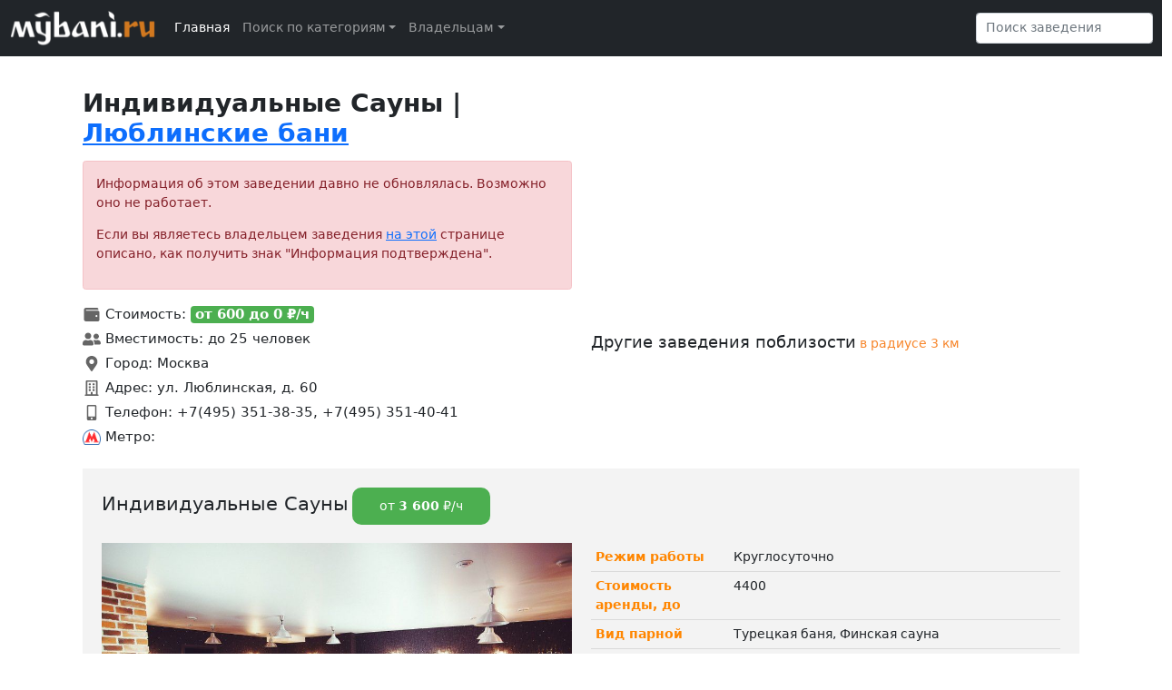

--- FILE ---
content_type: text/html; charset=UTF-8
request_url: https://mybani.ru/bani/moscow/individualnye-sauny/
body_size: 44558
content:
<!DOCTYPE html>
<html xml:lang="ru" lang="ru">
<head>
    <meta name="yandex-verification" content="f5868369015e54ce"/>
    <meta http-equiv="X-UA-Compatible" content="IE=edge"/>
    <meta name="viewport" content="user-scalable=no, initial-scale=1.0, maximum-scale=1.0, width=device-width">
    <link rel="shortcut icon" type="image/x-icon" href="/favicon.ico"/>

        <link rel="stylesheet" href="/node_modules/bootstrap/dist/css/bootstrap.min.css">



    <link rel="stylesheet" href="/local/distr/fontawesome-free-5.7.2-web/css/all.min.css">

    <meta http-equiv="Content-Type" content="text/html; charset=UTF-8" />
<meta name="robots" content="index, follow" />
<meta name="keywords" content="Индивидуальные Сауны, Люблинские бани" />
<meta name="description" content="Индивидуальные Сауны, Люблинские бани" />
<link rel="canonical" href="https://mybani.ru/bani/moscow/individualnye-sauny/" />
<style type="text/css">.bx-composite-btn {background: url(/bitrix/images/main/composite/sprite-1x.png) no-repeat right 0 #e94524;border-radius: 15px;color: #fff !important;display: inline-block;line-height: 30px;font-family: "Helvetica Neue", Helvetica, Arial, sans-serif !important;font-size: 12px !important;font-weight: bold !important;height: 31px !important;padding: 0 42px 0 17px !important;vertical-align: middle !important;text-decoration: none !important;}@media screen   and (min-device-width: 1200px)   and (max-device-width: 1600px)   and (-webkit-min-device-pixel-ratio: 2)  and (min-resolution: 192dpi) {.bx-composite-btn {background-image: url(/bitrix/images/main/composite/sprite-2x.png);background-size: 42px 124px;}}.bx-composite-btn-fixed {position: absolute;top: -45px;right: 15px;z-index: 10;}.bx-btn-white {background-position: right 0;color: #fff !important;}.bx-btn-black {background-position: right -31px;color: #000 !important;}.bx-btn-red {background-position: right -62px;color: #555 !important;}.bx-btn-grey {background-position: right -93px;color: #657b89 !important;}.bx-btn-border {border: 1px solid #d4d4d4;height: 29px !important;line-height: 29px !important;}.bx-composite-loading {display: block;width: 40px;height: 40px;background: url(/bitrix/images/main/composite/loading.gif);}</style>
<script data-skip-moving="true">(function(w, d) {var v = w.frameCacheVars = {"CACHE_MODE":"HTMLCACHE","banner":{"url":"https:\/\/www.1c-bitrix.ru\/composite\/","text":"Быстро с 1С-Битрикс","bgcolor":"#E94524","style":"white"},"storageBlocks":[],"dynamicBlocks":{"n5GZ6m":"6af2169f944c"},"AUTO_UPDATE":true,"AUTO_UPDATE_TTL":120,"version":2};var inv = false;if (v.AUTO_UPDATE === false){if (v.AUTO_UPDATE_TTL && v.AUTO_UPDATE_TTL > 0){var lm = Date.parse(d.lastModified);if (!isNaN(lm)){var td = new Date().getTime();if ((lm + v.AUTO_UPDATE_TTL * 1000) >= td){w.frameRequestStart = false;w.preventAutoUpdate = true;return;}inv = true;}}else{w.frameRequestStart = false;w.preventAutoUpdate = true;return;}}var r = w.XMLHttpRequest ? new XMLHttpRequest() : (w.ActiveXObject ? new w.ActiveXObject("Microsoft.XMLHTTP") : null);if (!r) { return; }w.frameRequestStart = true;var m = v.CACHE_MODE; var l = w.location; var x = new Date().getTime();var q = "?bxrand=" + x + (l.search.length > 0 ? "&" + l.search.substring(1) : "");var u = l.protocol + "//" + l.host + l.pathname + q;r.open("GET", u, true);r.setRequestHeader("BX-ACTION-TYPE", "get_dynamic");r.setRequestHeader("X-Bitrix-Composite", "get_dynamic");r.setRequestHeader("BX-CACHE-MODE", m);r.setRequestHeader("BX-CACHE-BLOCKS", v.dynamicBlocks ? JSON.stringify(v.dynamicBlocks) : "");if (inv){r.setRequestHeader("BX-INVALIDATE-CACHE", "Y");}try { r.setRequestHeader("BX-REF", d.referrer || "");} catch(e) {}if (m === "APPCACHE"){r.setRequestHeader("BX-APPCACHE-PARAMS", JSON.stringify(v.PARAMS));r.setRequestHeader("BX-APPCACHE-URL", v.PAGE_URL ? v.PAGE_URL : "");}r.onreadystatechange = function() {if (r.readyState != 4) { return; }var a = r.getResponseHeader("BX-RAND");var b = w.BX && w.BX.frameCache ? w.BX.frameCache : false;if (a != x || !((r.status >= 200 && r.status < 300) || r.status === 304 || r.status === 1223 || r.status === 0)){var f = {error:true, reason:a!=x?"bad_rand":"bad_status", url:u, xhr:r, status:r.status};if (w.BX && w.BX.ready && b){BX.ready(function() {setTimeout(function(){BX.onCustomEvent("onFrameDataRequestFail", [f]);}, 0);});}w.frameRequestFail = f;return;}if (b){b.onFrameDataReceived(r.responseText);if (!w.frameUpdateInvoked){b.update(false);}w.frameUpdateInvoked = true;}else{w.frameDataString = r.responseText;}};r.send();var p = w.performance;if (p && p.addEventListener && p.getEntries && p.setResourceTimingBufferSize){var e = 'resourcetimingbufferfull';var h = function() {if (w.BX && w.BX.frameCache && w.BX.frameCache.frameDataInserted){p.removeEventListener(e, h);}else {p.setResourceTimingBufferSize(p.getEntries().length + 50);}};p.addEventListener(e, h);}})(window, document);</script>
<script data-skip-moving="true">(function(w, d, n) {var cl = "bx-core";var ht = d.documentElement;var htc = ht ? ht.className : undefined;if (htc === undefined || htc.indexOf(cl) !== -1){return;}var ua = n.userAgent;if (/(iPad;)|(iPhone;)/i.test(ua)){cl += " bx-ios";}else if (/Windows/i.test(ua)){cl += ' bx-win';}else if (/Macintosh/i.test(ua)){cl += " bx-mac";}else if (/Linux/i.test(ua) && !/Android/i.test(ua)){cl += " bx-linux";}else if (/Android/i.test(ua)){cl += " bx-android";}cl += (/(ipad|iphone|android|mobile|touch)/i.test(ua) ? " bx-touch" : " bx-no-touch");cl += w.devicePixelRatio && w.devicePixelRatio >= 2? " bx-retina": " bx-no-retina";if (/AppleWebKit/.test(ua)){cl += " bx-chrome";}else if (/Opera/.test(ua)){cl += " bx-opera";}else if (/Firefox/.test(ua)){cl += " bx-firefox";}ht.className = htc ? htc + " " + cl : cl;})(window, document, navigator);</script>


<link href="/bitrix/js/ui/design-tokens/dist/ui.design-tokens.min.css?171717417723463" type="text/css"  rel="stylesheet" />
<link href="/bitrix/js/ui/fonts/opensans/ui.font.opensans.min.css?16644573342320" type="text/css"  rel="stylesheet" />
<link href="/bitrix/js/main/popup/dist/main.popup.bundle.min.css?173698254326589" type="text/css"  rel="stylesheet" />
<link href="/bitrix/cache/css/s1/mybani.v2/page_ea5646bce94a56ce5b540169822ba369/page_ea5646bce94a56ce5b540169822ba369_v1.css?17404093433501" type="text/css"  rel="stylesheet" />
<link href="/bitrix/cache/css/s1/mybani.v2/template_366c031a5a6b942e54062b7c63383914/template_366c031a5a6b942e54062b7c63383914_v1.css?17369826945475" type="text/css"  data-template-style="true" rel="stylesheet" />







    <title>Индивидуальные Сауны на MYBANI.RU</title>
</head>

<body>

    <!-- Yandex.Metrika counter -->
        <noscript><div><img src="https://mc.yandex.ru/watch/55671598" style="position:absolute; left:-9999px;" alt="" /></div></noscript>
    <!-- /Yandex.Metrika counter -->

<div id="panel"></div>

<header>

    <nav class="navbar navbar-expand-sm navbar-dark bg-dark" aria-label="Third navbar example">
        <div class="container-fluid">
            <a class="navbar-brand" href="/">
                <img src="/images/logo_my_bany_Final-02.png" style="max-width: 160px;" alt="mybani.ru логотип">
            </a>

            <button class="navbar-toggler" type="button" data-bs-toggle="collapse" data-bs-target="#navbarsExample03" aria-controls="navbarsExample03" aria-expanded="false" aria-label="Toggle navigation">
                <span class="navbar-toggler-icon"></span>
            </button>

            <div class="collapse navbar-collapse" id="navbarsExample03">
                <ul class="navbar-nav me-auto mb-2 mb-sm-0">
                    <li class="nav-item">
                        <a class="nav-link active" aria-current="page" href="/">Главная</a>
                    </li>
                    <li class="nav-item dropdown">
                        <a class="nav-link dropdown-toggle" href="#" id="dropdown03" data-bs-toggle="dropdown" aria-expanded="false">Поиск по категориям</a>
                        <ul class="dropdown-menu" aria-labelledby="dropdown03">

                            <li><a class="dropdown-item" href="/">Все сауны Москвы</a></li>
                            <li><hr class="dropdown-divider"></li>

                            <li><a class="dropdown-item" href="/bani/moscow/filter/price_min-to-1000/apply/">Дешевые сауны</a></li>
                            <li><a class="dropdown-item" href="/bani/moscow/filter/price_min-from-1000-to-4000/apply/">Недорогие сауны</a></li>
                            <li><a class="dropdown-item" href="/bani/moscow/filter/price_min-from-4000/apply/">Элитные сауны</a></li>
                            <li><hr class="dropdown-divider"></li>

                            <li><a class="dropdown-item" href="/bani/moscow/filter/steam_type_sprav-is-8pz6xknax2/apply/">Русские бани на дровах</a></li>
                            <li><a class="dropdown-item" href="/bani/moscow/filter/steam_type_sprav-is-ujcytk0xzx/apply/">Финские сауны</a></li>
                            <li><a class="dropdown-item" href="/bani/moscow/filter/steam_type_sprav-is-polutmr1rc/apply/">Турецкие бани</a></li>
                            <li><a class="dropdown-item" href="/bani/moscow/filter/steam_type_sprav-is-public/apply/">Общественные бани</a></li>
                            <li><a class="dropdown-item" href="/bani/moscow/filter/steam_type_sprav-is-hm00mefsk2/apply/">Инфракрасные сауны</a></li>
                            <li><a class="dropdown-item" href="/bani/moscow/filter/steam_type_sprav-is-ygoqsx3r6d/apply/">Финско-русская парилка</a></li>
                            <li><a class="dropdown-item" href="/bani/moscow/filter/steam_type_sprav-is-rvtpsyzehw/apply/">Японские сауны</a></li>
                            <li><hr class="dropdown-divider"></li>

                            <li><a class="dropdown-item" href="/bani/moscow/filter/food_type-is-rtasu2ueb5/apply/">Со своей едой</a></li>
                            <li><a class="dropdown-item" href="/bani/moscow/filter/food_type-is-ivunyvvwa0/apply/">Возможен заказ еды</a></li>
                            <li><a class="dropdown-item" href="/bani/moscow/filter/food_type-is-1lzaba81hp/apply/">Японская кухня</a></li>
                            <li><a class="dropdown-item" href="/bani/moscow/filter/food_type-is-q8wkqzuquz/apply/">Итальянская кухня</a></li>
                            <li><a class="dropdown-item" href="/bani/moscow/filter/food_type-is-kxfl97evrs/apply/">Домашняя кухня</a></li>
                            <li><a class="dropdown-item" href="/bani/moscow/filter/food_type-is-tj39s103qn/apply/">Блюда на мангале</a></li>
                        </ul>
                    </li>

                    <li class="nav-item dropdown">
                        <a class="nav-link dropdown-toggle" href="#" id="dropdown03" data-bs-toggle="dropdown" aria-expanded="false">Владельцам</a>
                        <ul class="dropdown-menu" aria-labelledby="dropdown03">
                            <li><a class="dropdown-item" href="/info/">Реклама и продвижение</a></li>
                        </ul>
                    </li>
                </ul>


                    <div id="title-search" class="bx-searchtitle ">

        <div class="input-group">
            <input id="title-search-input"
                   type="text"
                   name="q"
                   value=""
                   autocomplete="off"
                   class="form-control"
                   placeholder="Поиск заведения"
                   aria-label="Search"
            >
        </div>
    </div>

            </div>
        </div>
    </nav>

</header>


<div class="bx-wrapper">
    <div id="workarea">






    <div class="my-3">
        <div class="row bx-black">
	<div class='col'>
		
        <div class="container">
        <div class="product-item bx-catalog-element">

            <div class="sauna-data__box row my-4">
                <div class="sauna-data__info col-md-6">
                    <h1 class="sauna-data__info-h1 mb-3">
                        Индивидуальные Сауны                         | <a href='https://mybani.ru:443/bani/moscow/lyublinskie-bani/'>Люблинские бани</a>                    </h1>

                                            <div class="alert alert-danger">
                            <p>Информация об этом заведении давно не обновлялась. Возможно оно не работает.</p>
                            <p>Если вы являетесь владельцем заведения
                                <a href="/info/">на этой</a> странице описано, как получить знак "Информация
                                подтверждена".
                            </p>
                        </div>
                    
                                        <div class="sauna-data__info-item">
                        <img src="/local/templates/mybani.v2/components/bitrix/catalog.element/sauna-rooms/images/wallet-solid.svg" alt="" class="sauna-data__info-img">
                        Стоимость:
                        <span class="sauna-data_info-price">от&nbsp;600&nbsp;до&nbsp;0 ₽/ч</span>
                    </div>

                    <div class="sauna-data__info-item">
                        <img src="/local/templates/mybani.v2/components/bitrix/catalog.element/sauna-rooms/images/user-friends-solid.svg" alt="" class="sauna-data__info-img">
                        Вместимость: до 25 человек
                    </div>

                    <div class="sauna-data__info-item">
                        <img src="/local/templates/mybani.v2/components/bitrix/catalog.element/sauna-rooms/images/map-marker-alt-solid.svg" alt="" class="sauna-data__info-img">
                        Город: Москва                    </div>

                    <div class="sauna-data__info-item">
                        <img src="/local/templates/mybani.v2/components/bitrix/catalog.element/sauna-rooms/images/building-regular.svg" alt="" class="sauna-data__info-img">
                        Адрес: ул. Люблинская, д. 60                    </div>

                    <div class="sauna-data__info-item">
                        <img src="/local/templates/mybani.v2/components/bitrix/catalog.element/sauna-rooms/images/mobile-alt-solid.svg" alt="" class="sauna-data__info-img">
                        Телефон: <span
                                class="">+7(495) 351-38-35, +7(495) 351-40-41 </span>
                    </div>

                                        <div class="sauna-data__info-item">
                        <img src="/local/templates/mybani.v2/components/bitrix/catalog.element/sauna-rooms/images/metro-logo.png"
                             alt=""
                             class="sauna-data__info-img sauna-data__info-img_bright">
                        Метро:                     </div>

                </div>

                <div class="col-md-6">
                    <div id="saunamap" class="sauna-data__map"></div>
                    <div class="sauna-data-competitors d-none d-md-block">
                        <h5 class="sauna-data-competitors__h5">Другие заведения поблизости</h5>
                        <span class="sauna-data-competitors__h5-description">
                        в радиусе                        3                        км                    </span>
                        <br>

                        <div class="sauna-data-competitors__box">

                            
                        </div>
                    </div>
                </div>


                
            </div>


                                <link rel="stylesheet" href="/local/templates/mybani.v2/components/bitrix/catalog.element/sauna-rooms/template-room.css">

                
                <div class="rooms-box">
                    
    <div class="room-item p-3 p-md-4">
        <h3 class="room-item__title">Индивидуальные Сауны</h3>
        <div class="room-item__price ml-md-5">от <span
                    class="room-item__value">3 600</span>
            ₽/ч
        </div>

        <div class="room-item__main-content">
            <div class="row">
                <div class="col-md-6">
                    <div class="room-item__gallery">
                        <link rel="stylesheet" href="/local/distr/swiper-4.4.5/dist/css/swiper.min.css">


<!-- Swiper JS -->
	<!-- Swiper -->
	<div id="gallery-top-roomSlider889" class="swiper-container gallery-top">
		<div class="swiper-wrapper">
            				<div class="swiper-slide"
					 style="background-image:url(/upload/iblock/64d/64d0d9c125cc9364549d2f67b4ed9a2e.jpg)"></div>
            				<div class="swiper-slide"
					 style="background-image:url(/upload/iblock/284/284e883672e8720a42753c6e2c71084b.jpg)"></div>
            				<div class="swiper-slide"
					 style="background-image:url(/upload/iblock/254/25401cd2e178e5b4a25d272ba3e0d78e.jpg)"></div>
            				<div class="swiper-slide"
					 style="background-image:url(/upload/iblock/9cb/9cbe8eb6c6fad32d1841072f95e3051b.jpg)"></div>
            				<div class="swiper-slide"
					 style="background-image:url(/upload/resize_cache/webp/iblock/0ee/0ee460c87871485666b6a26d7fbb98ac.webp)"></div>
            		</div>
		<!-- Add Pagination -->
		<div class="swiper-pagination"></div>

		<!-- Add Arrows -->
		<div class="swiper-button-next swiper-button-white"></div>
		<div class="swiper-button-prev swiper-button-white"></div>
	</div>
	<div id="gallery-thumbs-roomSlider889" class="swiper-container gallery-thumbs">
		<div class="swiper-wrapper">
            				<div class="swiper-slide"
					 style="background-image:url(/upload/iblock/64d/64d0d9c125cc9364549d2f67b4ed9a2e.jpg)"></div>
            				<div class="swiper-slide"
					 style="background-image:url(/upload/iblock/284/284e883672e8720a42753c6e2c71084b.jpg)"></div>
            				<div class="swiper-slide"
					 style="background-image:url(/upload/iblock/254/25401cd2e178e5b4a25d272ba3e0d78e.jpg)"></div>
            				<div class="swiper-slide"
					 style="background-image:url(/upload/iblock/9cb/9cbe8eb6c6fad32d1841072f95e3051b.jpg)"></div>
            				<div class="swiper-slide"
					 style="background-image:url(/upload/resize_cache/webp/iblock/0ee/0ee460c87871485666b6a26d7fbb98ac.webp)"></div>
            		</div>
	</div>
	                        </div>
                </div>
                <div class="col-md-6">
                    <div class="room-item__props">
                        <table>
                                                                                                                                                                                                                                                                                                                                                                                                                                                                                                                                                                                                                                                                                                                                                                                                                                                                                                                                                                                                                                                                                                                                                                                                                                                                                                                                                                                                                                                                                                                                                                                                                                                                                                                                                                                                                                                                                                                                                                                                                                                                                                                                                                                                                                                                                                                                                                                                                                <tr>
                                        <td>Режим работы</td>
                                        <td>Круглосуточно</td>
                                    </tr>
                                                                                                                                                                                                                                                                                                                                                                                                                                                    <tr>
                                        <td>Стоимость аренды, до</td>
                                        <td>4400</td>
                                    </tr>
                                                                                                                                                                                                                                                                                                                                                        <tr>
                                        <td>Вид парной</td>
                                        <td>Турецкая баня, Финская сауна</td>
                                    </tr>
                                                                                                                                                                                                                                                                                                                                                                                                                                                    <tr>
                                        <td>Вместимость зала</td>
                                        <td>6 человек</td>
                                    </tr>
                                                                                                                                                                                                                                                                                                                                                                                                                                                                                                                                                <tr>
                                        <td>Кухня</td>
                                        <td>Бар, Ресторан</td>
                                    </tr>
                                                                                                                                                                <tr>
                                        <td>Дополнительные услуги</td>
                                        <td>Аудио-видео аппаратура, Банкетный зал, Бесплатный интернет Wi-Fi, Массажное кресло, Спутниковое ТВ</td>
                                    </tr>
                                                                                                                                                                <tr>
                                        <td>Банные услуги</td>
                                        <td>Банные принадлежности, Веники, Обливное ведро, Чайная церемония</td>
                                    </tr>
                                                                                                                                                                <tr>
                                        <td>Развлечения</td>
                                        <td>Бильярд</td>
                                    </tr>
                                                                                                                                                                                                                                                                                                                                                                                                                                                                                                                                                                                                                                                                                                                                                                                                                                                                                                                                                                                                                    
                        </table>
                    </div>
                </div>
            </div>
        </div>
        <div class="room-item__description">
            <!--			lorem...-->
        </div>
    </div>


                    </div>

            
            <div id="saunamap_mobile" class="sauna-data__map d-md-none"></div>
            <div class="sauna-data-competitors d-md-none">
                <h5 class="sauna-data-competitors__h5">Другие заведения поблизости</h5>
                <span class="sauna-data-competitors__h5-description">
                        в радиусе 3 км
                    </span>
                <br>

                <div class="sauna-data-competitors__box">
                                    </div>

            </div>

            <div class="container px-0 py-4">
                <!-- DO YOU KNOW -->
                
<br><br><br>
<div class="carousel-pre-question">Знаете ли вы...</div>
<div id="carouselDoYouKnow" class="carousel slide mb-5" data-ride="carousel">

    <div class="carousel-inner">

                                <div class="carousel-item active">
                <div class="carousel-item__bg-el1"></div>
                <div class="carousel-item__bg-el2"></div>
                <div class="carousel-item__content-box">
                    <div class="carousel-item__title">каким требованиям должны соответствовать измерительные приборы для бани? </div>
                    <div class="carousel-item__text">Измерительные приборы для бани находятся под постоянным влиянием перепадов температуры, поэтому должны соответствовать определенным требованиям, а именно:<br />
Быть термо и влагостойкими<br />
Максимально точно измерять показания<br />
Иметь защиту от механических воздействий<br />
Оснащаться корпусом с низким показателем теплопроводности<br />
Вписываться в дизайн интерьера<br />
</div>
                </div>
            </div>
                                <div class="carousel-item ">
                <div class="carousel-item__bg-el1"></div>
                <div class="carousel-item__bg-el2"></div>
                <div class="carousel-item__content-box">
                    <div class="carousel-item__title">что баня оказывает положительное влияние на сердце?</div>
                    <div class="carousel-item__text">Ученые выяснили, что регулярное посещение бани снижает вероятность возникновения заболеваний сердца. В жарких условиях парной расширяются капилляры, увеличивается прилив крови к мышцам, сердце начинает чаще сокращаться, ускоряется кровоток. Это хорошая нагрузка для сердечной мышцы и помощь в тренировке сердца, равная аэробной нагрузке.</div>
                </div>
            </div>
                                <div class="carousel-item ">
                <div class="carousel-item__bg-el1"></div>
                <div class="carousel-item__bg-el2"></div>
                <div class="carousel-item__content-box">
                    <div class="carousel-item__title">как извлечь максимум пользы от посещения русской бани?</div>
                    <div class="carousel-item__text">Протопленную баню сначала нужно проветрить, затем поддать горячую воду на камни и подождать некоторое время в предбаннике. В это время можно замочить веники в воде и надеть на голову войлочную банную шапку. Зайдя в баню нужно хорошо разогреться, полежать на полке, подышать через веник, пропотеть и только потом начинать париться. Поддавать на камни следует небольшими порциями воды или настоями целебных трав. Врачи рекомендуют делать несколько коротких заходов в парную. После каждого захода отдыхать в комнате отдыха, пить травяные чаи, ягодные морсы и принимать контрастные процедуры. </div>
                </div>
            </div>
                                <div class="carousel-item ">
                <div class="carousel-item__bg-el1"></div>
                <div class="carousel-item__bg-el2"></div>
                <div class="carousel-item__content-box">
                    <div class="carousel-item__title">какой камень идеально подходит для бани?</div>
                    <div class="carousel-item__text">Полудрагоценный камень жадеит идеально подходит для бани. Он хорошо аккумулирует тепло и затем в течении долгого времени отдает его. Пар, который образуется при выливании небольшого количества воды на камень, целебно воздействует на организм человека. Кроме того, жадеит обеззараживает и ионизирует воздух в парной.</div>
                </div>
            </div>
                                <div class="carousel-item ">
                <div class="carousel-item__bg-el1"></div>
                <div class="carousel-item__bg-el2"></div>
                <div class="carousel-item__content-box">
                    <div class="carousel-item__title">зачем нужна купель в бане?</div>
                    <div class="carousel-item__text">Традиционным атрибутом русской бани является купель. Она представляет собой большую деревянную бочку, расположенную недалеко от парной и предназначенную для кратковременного купания. Температура воды в купели находится в пределах от 0 до 8 ⁰С. Для настоящих ценителей банного искусства купели устанавливают на открытом воздухе, но эта процедура предназначена только для закаленных людей. <br />
<br />
</div>
                </div>
            </div>
                                <div class="carousel-item ">
                <div class="carousel-item__bg-el1"></div>
                <div class="carousel-item__bg-el2"></div>
                <div class="carousel-item__content-box">
                    <div class="carousel-item__title">до какого значения может повышаться сердечный пульс человека в бане?</div>
                    <div class="carousel-item__text">До 190 ударов в минуту повышается сердечный пульс у человека, находящегося в бане. А если он находится в парилке, да на верхней полке, да парится веником этот показатель может быть еще выше. Это надо учитывать и соизмерять с возможностями своего организма.</div>
                </div>
            </div>
                                <div class="carousel-item ">
                <div class="carousel-item__bg-el1"></div>
                <div class="carousel-item__bg-el2"></div>
                <div class="carousel-item__content-box">
                    <div class="carousel-item__title">что делать, если в бане не оказалось веника?</div>
                    <div class="carousel-item__text">Вместо веника можно использовать предметы, оказавшиеся под рукой. Это может быть простынь или махровое полотенце. Вы ложитесь, а ваш напарник начинает нагнетать горячий воздух, например, полотенцем к вашему телу, пока не устанет. Конечно, ощущения не такие, как после парения веником, но все же процедура приятная.<br />
<br />
</div>
                </div>
            </div>
                                <div class="carousel-item ">
                <div class="carousel-item__bg-el1"></div>
                <div class="carousel-item__bg-el2"></div>
                <div class="carousel-item__content-box">
                    <div class="carousel-item__title">как хранить березовые веники?</div>
                    <div class="carousel-item__text">Сельским жителям хранить веники лучше на чердаке, в сарае или в предбаннике. Городским жителям веники хранить можно на застекленном балконе или лоджии. Веники упаковываются в картонные коробки или бумажные мешки. Такая упаковка пропускает воздух, и поэтому веники долго сохраняют полезные свойства. В помещении должно быть прохладно и темно. Есть и другие способы хранения веников, например: пересыпание их крупными кристаллами соли или шоковая заморозка.</div>
                </div>
            </div>
                                <div class="carousel-item ">
                <div class="carousel-item__bg-el1"></div>
                <div class="carousel-item__bg-el2"></div>
                <div class="carousel-item__content-box">
                    <div class="carousel-item__title">кто указал разделить бани на Руси на мужские и женские?</div>
                    <div class="carousel-item__text">На Руси до конца ⅩⅤⅠⅠⅠ века в городских банях мужчины и женщины мылись вместе. Такие русские обычаи на европейцев производили впечатление непристойности и дикости нравов. В 1782 году Екатерина Великая издала Устав благочиния, согласно которому мужчинам и женщинам запрещалось совместное посещение бань.</div>
                </div>
            </div>
                                <div class="carousel-item ">
                <div class="carousel-item__bg-el1"></div>
                <div class="carousel-item__bg-el2"></div>
                <div class="carousel-item__content-box">
                    <div class="carousel-item__title">как отличить хорошую баню от плохой?</div>
                    <div class="carousel-item__text">В хорошей бане всегда чисто. Печь натоплена дровами березы или дуба, ясеня, ольхи. Для контрастных процедур имеются бассейн, купель с ледяной водой или обливные устройства. В продаже есть банные принадлежности, средства гигиены, различные напитки. </div>
                </div>
            </div>
                                <div class="carousel-item ">
                <div class="carousel-item__bg-el1"></div>
                <div class="carousel-item__bg-el2"></div>
                <div class="carousel-item__content-box">
                    <div class="carousel-item__title">как правильно сушить березовые веники?</div>
                    <div class="carousel-item__text">Первые два или три дня веники держат под прессом, периодически их переворачивая, а затем сушат около недели в тени. Это может быть навес, чердак, балкон, терраса. Веники продолжают переворачивать и следить, чтобы на них не попадали прямые лучи солнца. Высушенные веники плотно связывают по две или три штуки вместе и отправляют на хранение.<br />
</div>
                </div>
            </div>
                                <div class="carousel-item ">
                <div class="carousel-item__bg-el1"></div>
                <div class="carousel-item__bg-el2"></div>
                <div class="carousel-item__content-box">
                    <div class="carousel-item__title">как выглядит обычная сауна?</div>
                    <div class="carousel-item__text">Обычная сауна представляет собой помещение, обшитое деревянными досками, в которое подается тепло с помощью печи, протопленной дровами. Современные печи бывают электрическими.</div>
                </div>
            </div>
                                <div class="carousel-item ">
                <div class="carousel-item__bg-el1"></div>
                <div class="carousel-item__bg-el2"></div>
                <div class="carousel-item__content-box">
                    <div class="carousel-item__title">как правильно завершить банную процедуру?</div>
                    <div class="carousel-item__text">Если перед заходом в баню, смывать защитный слой с кожи мылом не рекомендуется, то после банных процедур и обильного потения необходимо помыться мочалкой и моющими средствами. Чистое тело нужно хорошо растереть полотенцем.</div>
                </div>
            </div>
                                <div class="carousel-item ">
                <div class="carousel-item__bg-el1"></div>
                <div class="carousel-item__bg-el2"></div>
                <div class="carousel-item__content-box">
                    <div class="carousel-item__title">как в парной получить сухой пар?</div>
                    <div class="carousel-item__text">Для получения сухого пара в парной плескать горячую воду надо не на раскаленные камни, а за них. Образовавшийся при этом пар, проходя над камнями, дополнительно нагревается и выходит из печки сухим и горячим.<br />
</div>
                </div>
            </div>
                                <div class="carousel-item ">
                <div class="carousel-item__bg-el1"></div>
                <div class="carousel-item__bg-el2"></div>
                <div class="carousel-item__content-box">
                    <div class="carousel-item__title">как правильно заготавливать березовые веники?</div>
                    <div class="carousel-item__text">Заготовку березовых веток начинают в начале лета. Выбирается сухой солнечный день и подходящие березки, лучше кудрявые или плакучие, растущие в низинке у речки или озера. Прутья таких березок считаются самыми лучшими для веников. Секатором срезают боковые тонкие ветки длиной 50 ‒ 60 сантиметров. Срезанным веткам дают полежать в тени денек, подсушиться, а затем начинают вязать веники. В середину укладываются ветки потолще, а по краям потоньше. Концы прутьев перевязывают бечевкой или капроновой нитью и делают ручку толщиной около пяти сантиметров. Готовые веники просушиваются.<br />
</div>
                </div>
            </div>
                                <div class="carousel-item ">
                <div class="carousel-item__bg-el1"></div>
                <div class="carousel-item__bg-el2"></div>
                <div class="carousel-item__content-box">
                    <div class="carousel-item__title">как наши предки мылись в печи?</div>
                    <div class="carousel-item__text">В “чистый день”, обычно в субботу с утра, крестьяне протапливали печь, нагревали в чугунках воду, затем убирали с пода золу, жар сгребали в угол, а ближе к вечеру настилали солому, залезали в печь и мылись, некоторые даже осторожно, чтобы не натаскать на себя сажи, парились веником.</div>
                </div>
            </div>
                                <div class="carousel-item ">
                <div class="carousel-item__bg-el1"></div>
                <div class="carousel-item__bg-el2"></div>
                <div class="carousel-item__content-box">
                    <div class="carousel-item__title">как париться в банном чане?</div>
                    <div class="carousel-item__text">Чан, наполненный водой, нагревается на огне до 40-45 ⁰С. В воду добавляются душистые лекарственные травы, веники или эфирные масла. Погружаются в чан до уровня груди и наслаждаются процедурами минут 20, а затем окунаются в прохладную воду, и снова продолжают парение в чане. Вся процедура занимает час, полтора.<br />
<br />
</div>
                </div>
            </div>
                                <div class="carousel-item ">
                <div class="carousel-item__bg-el1"></div>
                <div class="carousel-item__bg-el2"></div>
                <div class="carousel-item__content-box">
                    <div class="carousel-item__title">как усилить потоотделение в бане?</div>
                    <div class="carousel-item__text">Хорошо пропотеть в бане ‒ это значит избавиться от токсинов, накопившейся молочной кислоты и восстановить защитные силы организма. Для этого можно натереться, например: медом с солью и таким образом очистить поры кожи, а затем выпить горячего чая с малиной, лимоном, клюквой или земляничным листом.</div>
                </div>
            </div>
                                <div class="carousel-item ">
                <div class="carousel-item__bg-el1"></div>
                <div class="carousel-item__bg-el2"></div>
                <div class="carousel-item__content-box">
                    <div class="carousel-item__title">как правильно в парной использовать эфирные масла?</div>
                    <div class="carousel-item__text">Концентрированные эфирные масла нельзя капать на камни. Не желательно их добавлять и в воду для поддавания. Рекомендуется эфирное масло просто капнуть на дощечку из липы или разбавленным в воде маслом протереть полки и стены.</div>
                </div>
            </div>
                                <div class="carousel-item ">
                <div class="carousel-item__bg-el1"></div>
                <div class="carousel-item__bg-el2"></div>
                <div class="carousel-item__content-box">
                    <div class="carousel-item__title">какие бани в России наиболее популярны?</div>
                    <div class="carousel-item__text">Русская баня и финская сауна появились в странах с холодным климатом и поэтому для нас с вами они отлично подходят. Строя у себя на даче баню, мы выбираем именно эти виды бань, потому что они просты в изготовлении. Другие виды бань для России пока являются экзотикой.</div>
                </div>
            </div>
                                <div class="carousel-item ">
                <div class="carousel-item__bg-el1"></div>
                <div class="carousel-item__bg-el2"></div>
                <div class="carousel-item__content-box">
                    <div class="carousel-item__title">почему в бане рекомендуется пить теплые напитки?</div>
                    <div class="carousel-item__text">Холодные напитки пить можно, но они замедляют потоотделение. А наша задача в бане ‒ это хорошо пропотеть и тем самым избавиться от токсинов, восстановить защитные силы организма. Поэтому в бане надо пить теплые напитки.<br />
<br />
</div>
                </div>
            </div>
                                <div class="carousel-item ">
                <div class="carousel-item__bg-el1"></div>
                <div class="carousel-item__bg-el2"></div>
                <div class="carousel-item__content-box">
                    <div class="carousel-item__title">как в бане применять соль?</div>
                    <div class="carousel-item__text">Существует несколько способов использования соли в бане. Основными из них являются: скрабирование и вдыхание паров соли. Скрабирование дает хороший косметический эффект, а вдыхание паров ‒ оздоравливающий. Если нет возможности посетить соляную баню, можно приготовить соляной раствор, поливать им каменку и наслаждаться лечебными парами.</div>
                </div>
            </div>
                                <div class="carousel-item ">
                <div class="carousel-item__bg-el1"></div>
                <div class="carousel-item__bg-el2"></div>
                <div class="carousel-item__content-box">
                    <div class="carousel-item__title">где находится самая высокая баня в мире?</div>
                    <div class="carousel-item__text">Высокогорная баня находится на территории курорта “Газпром” в Сочи на высоте 2256 метров. Пик на котором она расположена называется “Приют ветров”. В бане можно париться и смотреть в панорамные окна на Кавказские горы, Черное море, на облака, спускающиеся в горную долину. Баня занесена в книгу рекордов Гиннеса, как самая высокая баня в мире.</div>
                </div>
            </div>
                                <div class="carousel-item ">
                <div class="carousel-item__bg-el1"></div>
                <div class="carousel-item__bg-el2"></div>
                <div class="carousel-item__content-box">
                    <div class="carousel-item__title">как образуется угарный газ в парной?</div>
                    <div class="carousel-item__text">Угарный газ образуется при сгорании топлива без достаточного притока кислорода &#40;преждевременное закрытие дымохода, плохая вентиляция, загрязненный дымоход&#41;. Отравление угарным газом происходит незаметно, так как газ не имеет запаха. </div>
                </div>
            </div>
                                <div class="carousel-item ">
                <div class="carousel-item__bg-el1"></div>
                <div class="carousel-item__bg-el2"></div>
                <div class="carousel-item__content-box">
                    <div class="carousel-item__title">самую большую банную ошибку?</div>
                    <div class="carousel-item__text">Терпеть до последнего ‒ это самая большая банная ошибка. Организм сигнализирует когда жара становится вредна и важно не пропустить этот момент. При малейших признаках головокружения нужно приложить влажное прохладное полотенце ко лбу, затылку или на область сердца и осторожно, медленно ступая, покинуть парную.<br />
<br />
</div>
                </div>
            </div>
                                <div class="carousel-item ">
                <div class="carousel-item__bg-el1"></div>
                <div class="carousel-item__bg-el2"></div>
                <div class="carousel-item__content-box">
                    <div class="carousel-item__title">какие правила надо соблюдать во время парки веником?</div>
                    <div class="carousel-item__text">Веник во время парки должен быть влажным, поэтому его нужно периодически смачивать водой. Парильщик мягкими движениями должен едва касаться тела, а при температуре выше 60 ⁰С быть еще осторожней, чтобы не обжечь человека горячим паром.<br />
</div>
                </div>
            </div>
                                <div class="carousel-item ">
                <div class="carousel-item__bg-el1"></div>
                <div class="carousel-item__bg-el2"></div>
                <div class="carousel-item__content-box">
                    <div class="carousel-item__title">какую пользу приносят контрастные процедуры?</div>
                    <div class="carousel-item__text">Контрастные процедуры не только приносят удовольствие и приятные ощущения, но и укрепляют здоровье. Эти процедуры охлаждают тело после парной, тренируют кровеносные сосуды, сердце, омолаживают кожу и повышают иммунитет организма.</div>
                </div>
            </div>
                                <div class="carousel-item ">
                <div class="carousel-item__bg-el1"></div>
                <div class="carousel-item__bg-el2"></div>
                <div class="carousel-item__content-box">
                    <div class="carousel-item__title">какой травяной веник считается самым полезным?</div>
                    <div class="carousel-item__text">Веник из крапивы считается самым полезным веником для здоровья. Муравьиная и другие кислоты, минеральные соли, дубильные вещества, витамины, которыми богата крапива, оказывают антисептическое, заживляющее действие, нормализуют кровяное давление, укрепляют организм. После парения крапивным веником можно забыть об артрите, радикулите, ревматизме и кожных заболеваниях.<br />
<br />
</div>
                </div>
            </div>
                                <div class="carousel-item ">
                <div class="carousel-item__bg-el1"></div>
                <div class="carousel-item__bg-el2"></div>
                <div class="carousel-item__content-box">
                    <div class="carousel-item__title">конструктивные особенности банного чана?</div>
                    <div class="carousel-item__text">Банные чаны бывают подвесные и встроенные. Первые цепями подвешиваются к металлическим или деревянным треногам. Вторые монтируются на постаменте из профилированной трубы. Под чаном устанавливается печь или место для очага.</div>
                </div>
            </div>
                                <div class="carousel-item ">
                <div class="carousel-item__bg-el1"></div>
                <div class="carousel-item__bg-el2"></div>
                <div class="carousel-item__content-box">
                    <div class="carousel-item__title">как часто надо очищать дымоход от сажи?</div>
                    <div class="carousel-item__text">Периодически дымоход нужно осматривать и если есть необходимость, очищать от сажи. Обычно это нужно делать 1-2 раза в год.</div>
                </div>
            </div>
                                <div class="carousel-item ">
                <div class="carousel-item__bg-el1"></div>
                <div class="carousel-item__bg-el2"></div>
                <div class="carousel-item__content-box">
                    <div class="carousel-item__title">из какого материала изготавливаются банные чаны?</div>
                    <div class="carousel-item__text">Чаны изготавливают из чугуна, нержавеющей стали или обычного железа со специальным покрытием.</div>
                </div>
            </div>
                                <div class="carousel-item ">
                <div class="carousel-item__bg-el1"></div>
                <div class="carousel-item__bg-el2"></div>
                <div class="carousel-item__content-box">
                    <div class="carousel-item__title">сколько веников надо брать в баню?</div>
                    <div class="carousel-item__text">В баню лучше брать два или три веника из разных видов растений. В начале парения надо использовать березовый веник, который хорошо раскрывает поры. Затем дубовый ‒ для усиления потоотделения и улучшения состояния кожи. Третьим веником может быть, например: можжевеловый. Он создаст в бане чудесный хвойный аромат. Массаж с таким веником усилит кровообращение, расслабит тело, избавит от головных и мышечных болей. Перед банной процедурой веники рекомендуется сначала запарить в кипятке в течении пяти минут, а затем выдержать столько же минут в холодной воде.</div>
                </div>
            </div>
                                <div class="carousel-item ">
                <div class="carousel-item__bg-el1"></div>
                <div class="carousel-item__bg-el2"></div>
                <div class="carousel-item__content-box">
                    <div class="carousel-item__title">какой общественный банный комплекс России является самым крупным?</div>
                    <div class="carousel-item__text">Банный комплекс “Бани Алексеева”, расположенный в Подольске, занесен в книгу рекордов России, как самый крупный. Здание красиво как снаружи, так и внутри:&nbsp;&nbsp;пространство украшено мраморными колоннами, позолотой, зеркалами, резьбой по дереву. Посетители ценят банный комплекс за хороший сервис, качественные услуги парения и мойки.</div>
                </div>
            </div>
                                <div class="carousel-item ">
                <div class="carousel-item__bg-el1"></div>
                <div class="carousel-item__bg-el2"></div>
                <div class="carousel-item__content-box">
                    <div class="carousel-item__title">кто такой банник?</div>
                    <div class="carousel-item__text">Банник ‒ это недобрый дух, который обитает в бане и живет за каменкой или под полком. Иногда он принимает вид голого грязного старика покрытого листьями от веника, иногда превращается в вепря, собаку, кошку, лягушку, белого зайца. Банник любит пугать людей, постукивая в стенку, может ошпарить моющихся кипятком, бросить в них камнем из печи. Считается, что банник парится после полуночи.&nbsp;&nbsp;В это время в бане лучше не находиться.</div>
                </div>
            </div>
                                <div class="carousel-item ">
                <div class="carousel-item__bg-el1"></div>
                <div class="carousel-item__bg-el2"></div>
                <div class="carousel-item__content-box">
                    <div class="carousel-item__title">какую пользу на организм человека оказывает липовый веник?</div>
                    <div class="carousel-item__text">Липовый веник источает в бане неповторимый аромат меда. Париться им ‒ одно удовольствие, да и польза огромная. Массаж таким веником усиливает потоотделение. Из организма выводятся вредные вещества, а кроме того, липовый веник является отличным профилактическим средством против простудных заболеваний, хорошо очищает кожу и снимает ее воспаление, избавляет от головных болей. Заготавливать веники рекомендуется весной, когда цветет липа.</div>
                </div>
            </div>
                                <div class="carousel-item ">
                <div class="carousel-item__bg-el1"></div>
                <div class="carousel-item__bg-el2"></div>
                <div class="carousel-item__content-box">
                    <div class="carousel-item__title">сколько жидкости можно выпивать в бане?</div>
                    <div class="carousel-item__text">В бане организм охлаждается путем выведения жидкости. Поэтому обильное питье не рекомендуется, чтобы не создавать дополнительной нагрузки на организм для ее выведения. Достаточно выпить кружку или небольшую бутылку чистой воды.</div>
                </div>
            </div>
                                <div class="carousel-item ">
                <div class="carousel-item__bg-el1"></div>
                <div class="carousel-item__bg-el2"></div>
                <div class="carousel-item__content-box">
                    <div class="carousel-item__title">какой напиток лучше принимать после бани?</div>
                    <div class="carousel-item__text">Хлебный квас считается самым лучшим напитком, который нужно пить во время банных процедур и после них. Он утоляет жажду и придает бодрость после горячей парной. Квас можно полить на камни и получить ароматный пар или смочить в нем веник. Особенно полезен квас, приготовленный в домашних условиях.</div>
                </div>
            </div>
                                <div class="carousel-item ">
                <div class="carousel-item__bg-el1"></div>
                <div class="carousel-item__bg-el2"></div>
                <div class="carousel-item__content-box">
                    <div class="carousel-item__title">что не рекомендуется делать перед уходом из бани?</div>
                    <div class="carousel-item__text">Перед уходом из бани не рекомендуется обливаться холодной водой, плавать в бассейне, купаться в снегу. Эти процедуры делаются только в перерывах между заходами в парную. После бани нужно посидеть, отдохнуть в комнате отдыха и только потом выходить на улицу.</div>
                </div>
            </div>
                                <div class="carousel-item ">
                <div class="carousel-item__bg-el1"></div>
                <div class="carousel-item__bg-el2"></div>
                <div class="carousel-item__content-box">
                    <div class="carousel-item__title">какие волны исходят от излучателя в инфракрасной сауне?</div>
                    <div class="carousel-item__text">От излучателя в инфракрасной сауне исходят длинные волны. Они приближены к излучению, исходящему от человека и поэтому безопасны для него. Организм воспринимает такие волны как свои и не препятствует их проникновению. Засчет этого тело человека прогревается.</div>
                </div>
            </div>
                                <div class="carousel-item ">
                <div class="carousel-item__bg-el1"></div>
                <div class="carousel-item__bg-el2"></div>
                <div class="carousel-item__content-box">
                    <div class="carousel-item__title">какие эфирные масла подойдут для ингаляций?</div>
                    <div class="carousel-item__text">Горячий пар русской бани или финской сауны оказывает благоприятное действие на органы дыхания. Усилить этот оздоровительный эффект помогут эфирные масла можжевельника, укропа или аниса. При кашле они оказывают отхаркивающее действие, прочищая верхние дыхательные пути. Чтобы использовать эфирное масло в лечебных целях, необходима консультация врача.</div>
                </div>
            </div>
                                <div class="carousel-item ">
                <div class="carousel-item__bg-el1"></div>
                <div class="carousel-item__bg-el2"></div>
                <div class="carousel-item__content-box">
                    <div class="carousel-item__title">какие процедуры обязательно проводятся в хамаме?</div>
                    <div class="carousel-item__text">После хорошего разогрева кожных покровов, мышц, связок можно приступить к массажу, который сопровождается предварительным растиранием тела специальной мочалкой кесе, изготовленной из овечьей или верблюжьей шерсти. Эта процедура называется пилинг и длится она обычно 20 ‒ 25 минут. После душа и небольшого отдыха проводится мыльный расслабляющий массаж с использованием натуральной косметики. Это обязательные процедуры, которые проводят в хамаме, но вам предложат и другие полезные услуги. В завершении банной церемонии можно поплавать в бассейне или посетить прохладный душ, выпить чай с восточными сладостями.</div>
                </div>
            </div>
                                <div class="carousel-item ">
                <div class="carousel-item__bg-el1"></div>
                <div class="carousel-item__bg-el2"></div>
                <div class="carousel-item__content-box">
                    <div class="carousel-item__title">какой банный веник является самым прочным?</div>
                    <div class="carousel-item__text">Дубовый веник является самым прочным и эластичным видом банного веника. Заготавливают его, как и березовый в начале лета. Важно, чтобы у дуба не появились желуди, потому что&nbsp;&nbsp;такой веник будет грубым и долго не удержит листву.</div>
                </div>
            </div>
                                <div class="carousel-item ">
                <div class="carousel-item__bg-el1"></div>
                <div class="carousel-item__bg-el2"></div>
                <div class="carousel-item__content-box">
                    <div class="carousel-item__title">что регулярное посещение бани продлевает жизнь на 5 ‒ 10 лет?</div>
                    <div class="carousel-item__text">Японскими учеными под руководством профессора Охори Такаши был поставлен эксперимент, в ходе которого предполагалось выяснить, как регулярное посещение бани влияет на сердце. Группе человек предложили посещать баню пять раз в неделю. В результате анализа полученных данных ученые пришли к выводу, что у людей, постоянно посещающих баню, улучшается работа сердца и как следствие этого увеличивается продолжительность жизни. Еще одним результатом этого исследования оказался тот факт, что баня улучшает настроение человека и настраивает его на оптимизм.</div>
                </div>
            </div>
                                <div class="carousel-item ">
                <div class="carousel-item__bg-el1"></div>
                <div class="carousel-item__bg-el2"></div>
                <div class="carousel-item__content-box">
                    <div class="carousel-item__title">какие эфирные масла действуют успокаивающе на человека?</div>
                    <div class="carousel-item__text">Расслабиться, снять нервное напряжение после трудового дня помогут мелиссовое, кедровое, лимонное, мандариновое, иланг-иланговое масла. Они эффективны в борьбе с депрессией, стрессом, бессонницей. Выбирайте масло, применяйте его в ароматерапии, и пусть ваши нервы будут крепкими, а настроение отличным.</div>
                </div>
            </div>
                                <div class="carousel-item ">
                <div class="carousel-item__bg-el1"></div>
                <div class="carousel-item__bg-el2"></div>
                <div class="carousel-item__content-box">
                    <div class="carousel-item__title">что такое запарник?</div>
                    <div class="carousel-item__text">Запарник ‒ это емкость для запаривания банных веников. Лучшим материалом для его изготовления является древесина липы, кедра, дуба, березы, лиственницы, каждая из которых источает свой неповторимый аромат. Запарник оснащается крышкой с прорезями для ручек веника. Помещенный в запарник и прижатый крышкой веник не всплывает, а равномерно распаривается. Вода под крышкой долго не остывает и позволяет должным образом подготовить веник к банным процедурам.</div>
                </div>
            </div>
                                <div class="carousel-item ">
                <div class="carousel-item__bg-el1"></div>
                <div class="carousel-item__bg-el2"></div>
                <div class="carousel-item__content-box">
                    <div class="carousel-item__title">с какого возраста можно посещать инфракрасную сауну?</div>
                    <div class="carousel-item__text">Врачи рекомендуют посещать инфракрасную сауну с 2 ‒ 2,5 лет при отсутствии у ребенка проблем с кровеносной системой. Длительность первых приемов не должна превышать 5 ‒ 7 минут. Важно соблюдать все рекомендации при посещении сауны, тогда это поможет укрепить иммунную систему ребенка и создать барьер от вирусов и бактерий.</div>
                </div>
            </div>
                                <div class="carousel-item ">
                <div class="carousel-item__bg-el1"></div>
                <div class="carousel-item__bg-el2"></div>
                <div class="carousel-item__content-box">
                    <div class="carousel-item__title">зачем в бане нужен веник?</div>
                    <div class="carousel-item__text">Ароматные веники в бане создают специфическую атмосферу. С их помощью можно повысить жар в парилке, сделать массаж тела, очистить кожу, вывести из организма вредные вещества. Веники являются хорошими ингаляторами, они улучшают работу дыхательной системы, способствуют укреплению иммунитета и омоложению организма.</div>
                </div>
            </div>
                                <div class="carousel-item ">
                <div class="carousel-item__bg-el1"></div>
                <div class="carousel-item__bg-el2"></div>
                <div class="carousel-item__content-box">
                    <div class="carousel-item__title">какую пользу на организм оказывает березовый веник?</div>
                    <div class="carousel-item__text">Березовые веники являются символом русской бани. Их заготавливают в начале лета из нижних молодых веток, содержащих эфирные масла, дубильные вещества, витамины, смолы и другие полезные вещества. При нагревании листья выделяют фитонциды, которые очищают воздух в парной и убивают болезнетворные микробы. Применение веника помогает при лечении органов дыхания, снимает ломоту и болезненные ощущения в суставах, очищает кожу от угревой сыпи, способствует быстрому заживлению ран, укрепляет волосы, улучшает обмен веществ.<br />
</div>
                </div>
            </div>
                                <div class="carousel-item ">
                <div class="carousel-item__bg-el1"></div>
                <div class="carousel-item__bg-el2"></div>
                <div class="carousel-item__content-box">
                    <div class="carousel-item__title">какие факторы влияют на атмосферу в бане?</div>
                    <div class="carousel-item__text">В бане царит определенная атмосфера, которая помогает восстанавливать силы, справляться со многими недугами, улучшать настроение и расслабляться. Любой, кто посещал баню, выйдя из нее понимал, что родился заново. Использование в бане натуральных камней, например таких, как жадеит, эфирных масел, ароматных веников и много другого, и создает неповторимую банную атмосферу.</div>
                </div>
            </div>
                                <div class="carousel-item ">
                <div class="carousel-item__bg-el1"></div>
                <div class="carousel-item__bg-el2"></div>
                <div class="carousel-item__content-box">
                    <div class="carousel-item__title">какую пользу на организм оказывают дубовые веники?</div>
                    <div class="carousel-item__text">Дубовые веники хорошо справляются с кожными заболеваниями. Эфирные масла, входящие в их состав, очищают, увлажняют, питают кожу и нормализуют выработку сальных желез. Дубовые веники успокаивают нервную систему, помогают снять усталость, напряжение, нормализуют работу сердца и кровеносной системы.</div>
                </div>
            </div>
                                <div class="carousel-item ">
                <div class="carousel-item__bg-el1"></div>
                <div class="carousel-item__bg-el2"></div>
                <div class="carousel-item__content-box">
                    <div class="carousel-item__title">какие русские бани являются самыми знаменитыми?</div>
                    <div class="carousel-item__text">Общественные Сандуновские бани, основанные в 1808 году и названные в честь своего первого владельца Сандунова, являются самыми знаменитыми русскими банями. Они осуществляют свою оздоровительную деятельность более двухсот лет и пользуются по сей день большой популярностью. С 1991 года по распоряжению правительства Москвы, Сандуновские бани взяты под государственную охрану в качестве уникального объекта культурного наследия.<br />
</div>
                </div>
            </div>
                                <div class="carousel-item ">
                <div class="carousel-item__bg-el1"></div>
                <div class="carousel-item__bg-el2"></div>
                <div class="carousel-item__content-box">
                    <div class="carousel-item__title">какую соль используют в бане?</div>
                    <div class="carousel-item__text">Первое место по своим целебным свойствам занимает розовая гималайская соль, содержащая 85 микроэлементов. На втором месте - морская соль. В бане она источает аромат морского воздуха и оказывает на организм лечебный эффект. Третье место отведено обычной поваренной соли, которую также с успехом применяют в бане при проведении оздоровительных процедур.</div>
                </div>
            </div>
                                <div class="carousel-item ">
                <div class="carousel-item__bg-el1"></div>
                <div class="carousel-item__bg-el2"></div>
                <div class="carousel-item__content-box">
                    <div class="carousel-item__title">что брать с собой в баню?</div>
                    <div class="carousel-item__text">Для того, чтобы ваш отдых в бане проходил комфортно, не забудьте взять с собой: два полотенца, простынь, шапочку, веник, мочалку, мыло, шампунь, косметические средства, резиновые тапочки и травяной или зеленый чай.</div>
                </div>
            </div>
                                <div class="carousel-item ">
                <div class="carousel-item__bg-el1"></div>
                <div class="carousel-item__bg-el2"></div>
                <div class="carousel-item__content-box">
                    <div class="carousel-item__title">чем отличается турецкая баня от русской бани или финской сауны?</div>
                    <div class="carousel-item__text">Красивый интерьер помещений, выполненный в восточном стиле, оригинальный ритуал принятия процедур, особый лечебный эффект отличает турецкую баню от русской бани и финской сауны. По строению турецкие бани напоминают римские термы. В одной бане оборудовано несколько помещений с разными температурными режимами. Большое значение уделяется дизайну. В отделке помещений используются мрамор, мозаика, плитка, смальта. Из архитектурных элементов устанавливают колонны, фонтаны, каменные скамьи, раковины. Это создает неповторимую атмосферу для отдыха и расслабления. Температура воздуха в бане не поднимается выше 40 ‒ 50 ⁰С, а влажность достигает 100&#37;. Такой климат подходит тем, кто не любит крепкий пар и не может подвергать свое тело высоким температурным нагрузкам.</div>
                </div>
            </div>
                                <div class="carousel-item ">
                <div class="carousel-item__bg-el1"></div>
                <div class="carousel-item__bg-el2"></div>
                <div class="carousel-item__content-box">
                    <div class="carousel-item__title">основное правило банного ухода за кожей?</div>
                    <div class="carousel-item__text">Существует простое правило банного ухода за кожей. Средства, очищающие кожу, наносятся перед заходом в парилку, а питательные и увлажняющие крема и маски после выхода из нее. Во время жарких процедур у кожи работает выделительная функция, а при остывании кожа начинает впитывать, поэтому не забывайте споласкивать пот, выходя из парилки.</div>
                </div>
            </div>
                                <div class="carousel-item ">
                <div class="carousel-item__bg-el1"></div>
                <div class="carousel-item__bg-el2"></div>
                <div class="carousel-item__content-box">
                    <div class="carousel-item__title">какие эфирные масла применяют для дезинфекции помещения парной?</div>
                    <div class="carousel-item__text">К дезинфицирующим маслам можно отнести масла ромашки, эвкалипта, можжевельника, мяты, зеленого чая, кедра, душицы. Эти масла не только дезинфицируют помещения, но и очищают кожу от бактерий, помогают заживлять раны, ссадины и благоприятно действуют при простуде на органы дыхания.<br />
<br />
</div>
                </div>
            </div>
                                <div class="carousel-item ">
                <div class="carousel-item__bg-el1"></div>
                <div class="carousel-item__bg-el2"></div>
                <div class="carousel-item__content-box">
                    <div class="carousel-item__title">на какую глубину проникают инфракрасные волны в тело человека?</div>
                    <div class="carousel-item__text">Инфракрасные волны проходят сквозь воздух, не нагревая его, проникают внутрь тела приблизительно на четыре сантиметра и мягко прогревают органы, мышцы, кости, суставы. Благодаря этому увеличивается кровообращение, улучшается обмен веществ, повышается снабжение тканей кислородом. Человек заряжается энергией, оздоравливается и получает прекрасное самочувствие.</div>
                </div>
            </div>
                                <div class="carousel-item ">
                <div class="carousel-item__bg-el1"></div>
                <div class="carousel-item__bg-el2"></div>
                <div class="carousel-item__content-box">
                    <div class="carousel-item__title">что такое легкий пар?</div>
                    <div class="carousel-item__text">Оптимальной температурой в русской бане считается температура 55 ‒ 70 ⁰С и влажность 40 ‒ 60&#37;. При таких показателях пар считается “легким”. При других температурных режимах пар в бане будет считаться “тяжелым”.</div>
                </div>
            </div>
                                <div class="carousel-item ">
                <div class="carousel-item__bg-el1"></div>
                <div class="carousel-item__bg-el2"></div>
                <div class="carousel-item__content-box">
                    <div class="carousel-item__title">где можно охладиться после парной?</div>
                    <div class="carousel-item__text">Охладиться после парной можно под душем, в бассейне, купели, а также для этого предусмотрены обливные устройства с холодной водой. Закаленные парильщики окунаются в прорубь или растираются снегом, получая от этого удовольствие. Главное не переохладиться и во время вернуться в баню для продолжения жарких процедур.</div>
                </div>
            </div>
                                <div class="carousel-item ">
                <div class="carousel-item__bg-el1"></div>
                <div class="carousel-item__bg-el2"></div>
                <div class="carousel-item__content-box">
                    <div class="carousel-item__title">что в парной можно растирать тело веником?</div>
                    <div class="carousel-item__text">В парной можно растирать тело листвой веника или пучком лекарственного растения, предварительно запаренного в кипятке. Пучок травы заменит искусственную мочалку, а растирание им избавит тело от отмерших клеток кожного покрова и принесет пользу организму. Мылом при этом пользоваться не обязательно.<br />
<br />
</div>
                </div>
            </div>
                                <div class="carousel-item ">
                <div class="carousel-item__bg-el1"></div>
                <div class="carousel-item__bg-el2"></div>
                <div class="carousel-item__content-box">
                    <div class="carousel-item__title">как называется общественная баня в Японии?</div>
                    <div class="carousel-item__text">Общественная баня в Японии называется сэнто. Современные сэнто имеют женские и мужские отделения. Состоят из раздевалки, помещения в котором моются, помещения с большим и общим для всех бассейном с горячей водой. Температура воды в бассейне около 55 ⁰С.</div>
                </div>
            </div>
                                <div class="carousel-item ">
                <div class="carousel-item__bg-el1"></div>
                <div class="carousel-item__bg-el2"></div>
                <div class="carousel-item__content-box">
                    <div class="carousel-item__title">что баня оказывает положительное влияние на нервную систему?</div>
                    <div class="carousel-item__text">Баня не только очищает, оздоравливает, омолаживает, но и успокаивает нашу нервную систему. Проходят стрессы, неврозы. Помогает в этом ароматерапия, целебные отвары для пара. Выходя из бани многие люди испытывают чувство комфорта и умиротворения.</div>
                </div>
            </div>
                                <div class="carousel-item ">
                <div class="carousel-item__bg-el1"></div>
                <div class="carousel-item__bg-el2"></div>
                <div class="carousel-item__content-box">
                    <div class="carousel-item__title">что такое мочало?</div>
                    <div class="carousel-item__text">Мочало ‒ предмет личной гигиены, которое применялось для мытья в бане. Изготавливалось мочало из лыка ‒ внутреннего слоя коры липы, которое разрывалось на узкие полоски, затем заваривалось крутым кипятком, а когда остывало ‒ мочалка готова.</div>
                </div>
            </div>
                                <div class="carousel-item ">
                <div class="carousel-item__bg-el1"></div>
                <div class="carousel-item__bg-el2"></div>
                <div class="carousel-item__content-box">
                    <div class="carousel-item__title">что такое баня по-черному?</div>
                    <div class="carousel-item__text">Русская баня по-черному топится печью каменкой, которая не имеет дымохода, выводящего дым и копоть наружу. Сажа при топке оседает на стенах, потолке и делает их черными. Отсюда и пошло это название ‒ баня по черному.</div>
                </div>
            </div>
                                <div class="carousel-item ">
                <div class="carousel-item__bg-el1"></div>
                <div class="carousel-item__bg-el2"></div>
                <div class="carousel-item__content-box">
                    <div class="carousel-item__title">как проводятся пивные процедуры в чешских банях?</div>
                    <div class="carousel-item__text">Пивные процедуры в чешских банях появились в 2010 году благодаря пивоварне Chodovar. Установленная в парной бочка, наполненная пивом и минеральной водой в соотношении 1:1, нагревается до 36 ⁰С. Посетитель садится в бочку и проводит в ней до 30 минут. После окончания процедуры душ принимать не рекомендуется в течении 12 часов. За это время полезные компоненты пива и минеральной воды впитаются в кожу и улучшат самочувствие.</div>
                </div>
            </div>
                                <div class="carousel-item ">
                <div class="carousel-item__bg-el1"></div>
                <div class="carousel-item__bg-el2"></div>
                <div class="carousel-item__content-box">
                    <div class="carousel-item__title">можно ли заниматься йогой в сауне?</div>
                    <div class="carousel-item__text">Специалисты рекомендуют воздержаться от занятий традиционными направлениями йоги в сауне и дополнительно не нагружать сердце. Да&nbsp;&nbsp;к тому же расслабиться и зафиксироваться в определенной позиции на некоторое время в жаркой парной сложно.</div>
                </div>
            </div>
                                <div class="carousel-item ">
                <div class="carousel-item__bg-el1"></div>
                <div class="carousel-item__bg-el2"></div>
                <div class="carousel-item__content-box">
                    <div class="carousel-item__title">сколько кг можно потерять в весе за одно посещение бани?</div>
                    <div class="carousel-item__text">За одно посещение бани можно потерять до двух килограмм в весе, если правильно выполнять банные процедуры. К тому же от жара кожа станет гладкая, упругая и приобретет здоровый цвет.</div>
                </div>
            </div>
                                <div class="carousel-item ">
                <div class="carousel-item__bg-el1"></div>
                <div class="carousel-item__bg-el2"></div>
                <div class="carousel-item__content-box">
                    <div class="carousel-item__title">кто из людей реже болеет простудой?</div>
                    <div class="carousel-item__text">Исследования показали, что люди, которые регулярно ходят в баню, в два раза реже болеют простудой. Горячий воздух, вдыхаемый человеком в бане, уничтожает вирусы.</div>
                </div>
            </div>
                                <div class="carousel-item ">
                <div class="carousel-item__bg-el1"></div>
                <div class="carousel-item__bg-el2"></div>
                <div class="carousel-item__content-box">
                    <div class="carousel-item__title">когда и где впервые появились инфракрасные сауны?</div>
                    <div class="carousel-item__text">Инфракрасные сауны пользуются большой популярностью в мире. Впервые они появились в Японии в 1967 году и использовались в оздоровительных целях. Позднее в таких саунах люди стали отдыхать, расслабляться, снимать накопившуюся усталость, словом проводить время с пользой для здоровья.</div>
                </div>
            </div>
                                <div class="carousel-item ">
                <div class="carousel-item__bg-el1"></div>
                <div class="carousel-item__bg-el2"></div>
                <div class="carousel-item__content-box">
                    <div class="carousel-item__title">почему потолок в турецкой бане всегда выполнен в виде купола?</div>
                    <div class="carousel-item__text">Потолок в турецкой бане не обогревается, поэтому на нем образуется конденсат от поднимающегося пара. Для того, чтобы холодные капли не падали на разгоряченные тела посетителей, а медленно стекали по стенам, потолки в турецких банях всегда выполнены в виде купола.</div>
                </div>
            </div>
                                <div class="carousel-item ">
                <div class="carousel-item__bg-el1"></div>
                <div class="carousel-item__bg-el2"></div>
                <div class="carousel-item__content-box">
                    <div class="carousel-item__title">чем русская баня отличается от финской сауны?</div>
                    <div class="carousel-item__text">В русской бане пар влажный, а в финской сауне - сухой. Температура воздуха&nbsp;&nbsp;в русской парной 50 ‒ 70 ⁰С, влажность ‒ около 70&#37;. В финской сауне температура воздуха в парной 90 ‒ 130 ⁰С, а влажность не превышает 15 ‒ 20&#37;. Камни в бане находятся внутри печки. На них рекомендуется поливать небольшими порциями воду или отвары целебных трав. В сауне камни на печке расположены сверху. Поливать на них воду не рекомендуется, чтобы не создавать лишнего пара. В бане можно намыливать тело, париться вениками. В финской сауне пользоваться веником не рекомендуется. Нагреваясь он обжигает тело. Во время принятия тепловых процедур в сауне нужно просто расслабиться и сидеть на нижних полках или лежать на верхних.</div>
                </div>
            </div>
                                <div class="carousel-item ">
                <div class="carousel-item__bg-el1"></div>
                <div class="carousel-item__bg-el2"></div>
                <div class="carousel-item__content-box">
                    <div class="carousel-item__title">как устроена турецкая баня?</div>
                    <div class="carousel-item__text">Турецкая баня - хамам состоит из трех помещений. Первое ‒ джамекян. В этой комнате посетители оставляют одежду и получают полотенце и тапочки. Обычно в этом помещении установлены столики для чаепития и общения, а для украшения ‒ фонтан. Второе помещение ‒ согуклюк. Здесь установлены душевые. Температура поддерживается до 30 ‒ 35 ⁰С. Основное и самое теплое помещение хамама ‒ харарет. Температура в парной ‒ харарете 50 ‒ 60 ⁰С. В центре установлен лежак из мрамора ‒ чебек-таши. Лежать на нем нужно животом вниз 15 ‒ 20 минут, а затем переходить к процедурам.</div>
                </div>
            </div>
                                <div class="carousel-item ">
                <div class="carousel-item__bg-el1"></div>
                <div class="carousel-item__bg-el2"></div>
                <div class="carousel-item__content-box">
                    <div class="carousel-item__title">как можно провести песочную баню?</div>
                    <div class="carousel-item__text">Баня в песке делается следующим образом: в чистый прогретый солнцем песок закапывается человек по самую голову, лежит, потеет и отдыхает. Закончить процедуру надо купанием в море.</div>
                </div>
            </div>
                                <div class="carousel-item ">
                <div class="carousel-item__bg-el1"></div>
                <div class="carousel-item__bg-el2"></div>
                <div class="carousel-item__content-box">
                    <div class="carousel-item__title">что такое банная станция?</div>
                    <div class="carousel-item__text">Банная станция ‒ это универсальное устройство, которое позволяет следить за показателями микроклимата в парилке и своевременно их корректировать. В состав станции может входить до четырех приборов, таких как: термометр, барометр, гигрометр и часы.</div>
                </div>
            </div>
                                <div class="carousel-item ">
                <div class="carousel-item__bg-el1"></div>
                <div class="carousel-item__bg-el2"></div>
                <div class="carousel-item__content-box">
                    <div class="carousel-item__title">почему нельзя пить алкоголь в бане?</div>
                    <div class="carousel-item__text">Алкоголь расширяет сосуды, увеличивает давление. А в условиях жаркой парной давление может повыситься до опасной для жизни отметки и привести к разрыву сосудов. К тому же человек употребивший алкоголь в бане может неадекватно себя повести и совершить действия, представляющие опасность как для его здоровья, так и для здоровья окружающих людей.</div>
                </div>
            </div>
                                <div class="carousel-item ">
                <div class="carousel-item__bg-el1"></div>
                <div class="carousel-item__bg-el2"></div>
                <div class="carousel-item__content-box">
                    <div class="carousel-item__title">зачем люди ходят в сауну?</div>
                    <div class="carousel-item__text">Люди ходят в сауну не только для того, чтобы помыться, посидеть в парилке, пропотеть и тем самым улучшить самочувствие, но и пообщаться, развлечься. Для этого существуют целые банные комплексы, где есть парные разных типов, бассейны, джакузи, купели, комнаты для отдыха, караоке, танцпол, кальян, спутниковое телевидение, доступ в интернет, игры, бар. Желающим предоставляются дополнительные услуги, такие как: массаж, оздоравливающие СПА-процедуры и другие предложения.</div>
                </div>
            </div>
                                <div class="carousel-item ">
                <div class="carousel-item__bg-el1"></div>
                <div class="carousel-item__bg-el2"></div>
                <div class="carousel-item__content-box">
                    <div class="carousel-item__title">как уберечь себя от болезней опорно-двигательного аппарата?</div>
                    <div class="carousel-item__text">Чтобы уберечь себя от болезней опорно-двигательного аппарата, надо регулярно посещать баню и проводить телу тепловые процедуры. Под воздействием высоких температур увеличивается поток крови к мышцам, костям, сухожилиям, связкам, суставам. Это положительно сказывается на их состоянии.</div>
                </div>
            </div>
                                <div class="carousel-item ">
                <div class="carousel-item__bg-el1"></div>
                <div class="carousel-item__bg-el2"></div>
                <div class="carousel-item__content-box">
                    <div class="carousel-item__title">что сидеть в сауне с опущенными вниз ногами недопустимо?</div>
                    <div class="carousel-item__text">Температура внизу парной ниже чем в ее верхней части, поэтому голова и ноги парильщика будут нагреваться неравномерно, что может привести к тепловому удару. Садиться надо, подняв ноги на полок, при этом держать их в расслабленном полусогнутом состоянии. Лучше в парной принять горизонтальное положение, при этом ноги можно приподнять выше головы.</div>
                </div>
            </div>
                                <div class="carousel-item ">
                <div class="carousel-item__bg-el1"></div>
                <div class="carousel-item__bg-el2"></div>
                <div class="carousel-item__content-box">
                    <div class="carousel-item__title">как правильно окунаться в купель?</div>
                    <div class="carousel-item__text">К такой процедуре надо готовиться заранее, а именно закаляться. Каждый раз, выходя&nbsp;&nbsp;из парной ‒ обливаться холодной водой или принимать контрастный душ. Перед заходом в купель рекомендуется смочить голову холодной водой, а затем погрузиться в нее на одну, две минуты. Максимальное нахождение в купели не должно превышать четырех минут. Затем нужно вернуться в парную, хорошо прогреться, а после выхода из парной ополоснуться и выпить вкусный горячий чай.</div>
                </div>
            </div>
                                <div class="carousel-item ">
                <div class="carousel-item__bg-el1"></div>
                <div class="carousel-item__bg-el2"></div>
                <div class="carousel-item__content-box">
                    <div class="carousel-item__title">что банные процедуры помогают людям, решившим бросить курить?</div>
                    <div class="carousel-item__text">Если вы решили бросить курить, начните с посещения бани три дня подряд. Это ускорит выведение никотина из организма и облегчит тягу к нему.</div>
                </div>
            </div>
                                <div class="carousel-item ">
                <div class="carousel-item__bg-el1"></div>
                <div class="carousel-item__bg-el2"></div>
                <div class="carousel-item__content-box">
                    <div class="carousel-item__title">что Финляндия считается лидером по количеству саун в стране?</div>
                    <div class="carousel-item__text">Для финнов сауна является частью национальной культуры, ритуал, очищающий тело и душу. На население в 5,5 миллионов жителей насчитывается 2 миллиона саун, а это получается одна сауна на трех человек. Современный житель Финляндии ходит в сауну минимум дважды в неделю. В сауну приглашают друзей, там проводят деловые встречи и отмечают праздники.</div>
                </div>
            </div>
                                <div class="carousel-item ">
                <div class="carousel-item__bg-el1"></div>
                <div class="carousel-item__bg-el2"></div>
                <div class="carousel-item__content-box">
                    <div class="carousel-item__title">в чем сходство русской бани и финской сауны?</div>
                    <div class="carousel-item__text">Русская баня и финская сауна служат для очищения и оздоровления тела. Изготавливают их из дерева: сосны, осины, ольхи, кедра. При нагревании древесина выделяет неповторимые ароматы, которые очищают воздух, оказывают бактерицидное и антисептическое действие. Также, как и финская сауна, русская баня&nbsp;&nbsp;благотворно влияет на жизненно важные органы человека: сердечно-сосудистую, нервную, костно-мышечную системы, на кожу, органы дыхания.</div>
                </div>
            </div>
                                <div class="carousel-item ">
                <div class="carousel-item__bg-el1"></div>
                <div class="carousel-item__bg-el2"></div>
                <div class="carousel-item__content-box">
                    <div class="carousel-item__title">почему перед парилкой мыться мылом не рекомендуется?</div>
                    <div class="carousel-item__text">Перед заходом в парилку специалисты советуют принять душ и вытереться насухо полотенцем. Мыться мылом или гелем для душа не рекомендуется, чтобы не смыть защитную жировую пленку, которая защитит кожу от ожогов в жаркой парной.</div>
                </div>
            </div>
                                <div class="carousel-item ">
                <div class="carousel-item__bg-el1"></div>
                <div class="carousel-item__bg-el2"></div>
                <div class="carousel-item__content-box">
                    <div class="carousel-item__title">как использовать воду, в которой запаривались веники?</div>
                    <div class="carousel-item__text">Воду в которой запаривались веники можно поливать на камни для получения ароматного пара или использовать для полоскания волос, добавив в нее столовую ложку уксуса или настой ромашки.<br />
<br />
</div>
                </div>
            </div>
                                <div class="carousel-item ">
                <div class="carousel-item__bg-el1"></div>
                <div class="carousel-item__bg-el2"></div>
                <div class="carousel-item__content-box">
                    <div class="carousel-item__title">что турецкая баня помогает избавиться от лишнего веса?</div>
                    <div class="carousel-item__text">За одно посещение хамама можно сбросить 2-3 кг лишнего веса. Для этого необходимо соблюдать все правила парения. Влажная атмосфера турецкой бани ускоряет метаболизм, жир расщепляется. При нагревании открываются поры, усиливается потоотделение и лишняя вода уходит из тела.</div>
                </div>
            </div>
                                <div class="carousel-item ">
                <div class="carousel-item__bg-el1"></div>
                <div class="carousel-item__bg-el2"></div>
                <div class="carousel-item__content-box">
                    <div class="carousel-item__title">какая необычная баня есть в Милане?</div>
                    <div class="carousel-item__text">В Милане есть необычная баня, которую создатели оборудовали в трамвайном вагончике. Отдохнуть в ней может компания до десяти человек. Внутри есть парная, уютные скамейки, столик, плазменный телевизор, на котором показывают историю миланских трамваев.</div>
                </div>
            </div>
                                <div class="carousel-item ">
                <div class="carousel-item__bg-el1"></div>
                <div class="carousel-item__bg-el2"></div>
                <div class="carousel-item__content-box">
                    <div class="carousel-item__title">что масла для тела полезно применять перед баней?</div>
                    <div class="carousel-item__text">Масла для тела, в отличии от кремов, содержат мало химических добавок, которые разрушаются под действием высокой температуры. Поэтому их надо втирать в кожу, волосы, ногти перед баней для укрепления, питания, защиты кожи от перегрева и для предотвращения потери влаги в ней.</div>
                </div>
            </div>
                                <div class="carousel-item ">
                <div class="carousel-item__bg-el1"></div>
                <div class="carousel-item__bg-el2"></div>
                <div class="carousel-item__content-box">
                    <div class="carousel-item__title">что в парной нельзя совмещать высокую температуру с высокой влажностью?</div>
                    <div class="carousel-item__text">Не следует совмещать в парной высокую температуру с высокой влажностью. Это увеличивает нагрузку на сердце, кровеносные сосуды и может навредить здоровью. Высоким может быть только один показатель: или температура, или влажность.</div>
                </div>
            </div>
                                <div class="carousel-item ">
                <div class="carousel-item__bg-el1"></div>
                <div class="carousel-item__bg-el2"></div>
                <div class="carousel-item__content-box">
                    <div class="carousel-item__title">что такое бумажное опахало?</div>
                    <div class="carousel-item__text">Бумажным опахалом называют простыню или большое полотенце из чистого хлопка или льна, в которое приятно укутаться после захода в парную. Опахало облегает тело, хорошо впитывает влагу и предохраняет от сквозняка и переохлаждения.<br />
<br />
</div>
                </div>
            </div>
                                <div class="carousel-item ">
                <div class="carousel-item__bg-el1"></div>
                <div class="carousel-item__bg-el2"></div>
                <div class="carousel-item__content-box">
                    <div class="carousel-item__title">почему в некоторых банях тяжело дышится?</div>
                    <div class="carousel-item__text">Тяжело дышится в банях с плохой или вовсе отсутствующей вентиляцией. В банях, где с вентиляцией все в порядке, дышится легко даже при высоких температурах.</div>
                </div>
            </div>
                                <div class="carousel-item ">
                <div class="carousel-item__bg-el1"></div>
                <div class="carousel-item__bg-el2"></div>
                <div class="carousel-item__content-box">
                    <div class="carousel-item__title">как часто можно посещать инфракрасную сауну?</div>
                    <div class="carousel-item__text">Человеку, не имеющему проблем со здоровьем, посещать инфракрасную сауну можно каждый день. Время пребывания в сауне не должно превышать 20-30 минут, температура при этом может достигать 65 ⁰C.</div>
                </div>
            </div>
                                <div class="carousel-item ">
                <div class="carousel-item__bg-el1"></div>
                <div class="carousel-item__bg-el2"></div>
                <div class="carousel-item__content-box">
                    <div class="carousel-item__title">каким полотенцем приятно вытереть тело после бани?</div>
                    <div class="carousel-item__text">Большим, пушистым махровым хорошо нагретым полотенцем приятно не только вытереть тело после бани, но и хорошо его растереть. После такой процедуры тело приобретет здоровый румяный цвет.</div>
                </div>
            </div>
                                <div class="carousel-item ">
                <div class="carousel-item__bg-el1"></div>
                <div class="carousel-item__bg-el2"></div>
                <div class="carousel-item__content-box">
                    <div class="carousel-item__title">для чего необходимо устанавливать контрольно-измерительные приборы в бане?</div>
                    <div class="carousel-item__text">Значения контрольно-измерительных приборов помогут установить благоприятный микроклимат в помещениях бани или предупредят о превышении допустимых пределов и тем самым помогут предотвратить негативные последствия для здоровья.</div>
                </div>
            </div>
                                <div class="carousel-item ">
                <div class="carousel-item__bg-el1"></div>
                <div class="carousel-item__bg-el2"></div>
                <div class="carousel-item__content-box">
                    <div class="carousel-item__title">какие русские банные традиции шокируют европейцев?</div>
                    <div class="carousel-item__text">Выбегать из бани на мороз, окунаться в прорубь или обтираться снегом, хлестать себя веником в парилке, мыться в бане по-черному ‒ такое поведение русских, удивляет европейцев, а иногда и просто шокирует. Это представляется им изощренным самоистязанием.</div>
                </div>
            </div>
                                <div class="carousel-item ">
                <div class="carousel-item__bg-el1"></div>
                <div class="carousel-item__bg-el2"></div>
                <div class="carousel-item__content-box">
                    <div class="carousel-item__title">когда вам пора сходить в баню?</div>
                    <div class="carousel-item__text">Если вы мерзните, ваши руки и ноги часто бывают холодными или даже ледяными ‒ сходите в баню, погрейтесь там, насладитесь ощущением как ваше тело расслабляется. В этом вам помогут эфирные масла. Заодно можно поухаживать за своей кожей. Ведь баня для этого ‒ идеальное место.</div>
                </div>
            </div>
                                <div class="carousel-item ">
                <div class="carousel-item__bg-el1"></div>
                <div class="carousel-item__bg-el2"></div>
                <div class="carousel-item__content-box">
                    <div class="carousel-item__title">какая баня считается самой влажной?</div>
                    <div class="carousel-item__text">Самой влажной считается русская баня. Она разогревается до 70 ⁰С, а влажность в ней может доходить до 100&#37;. Пульс человека, находящегося в парной, достигает 170 ударов в минуту, кровяное давление увеличивается, поэтому находиться в парилке рекомендуется врачами не более 5 ‒ 7 минут.</div>
                </div>
            </div>
            </div>
    <a class="carousel-control-prev" href="#carouselDoYouKnow" role="button" data-slide="prev">
        <span class="carousel-control-prev-icon" aria-hidden="true"></span>
        <span class="sr-only">Previous</span>
    </a>
    <a class="carousel-control-next" href="#carouselDoYouKnow" role="button" data-slide="next">
        <span class="carousel-control-next-icon" aria-hidden="true"></span>
        <span class="sr-only">Next</span>
    </a>
</div>


            </div>

        </div>
    </div>
	</div>
	</div>    </div>
    <br></div>
</div>

<footer>
    <div class="container">
        <nav class="fast-link-nav">
            <div class="nav nav-tabs" id="nav-tab" role="tablist">
                <button
                        class="nav-link active"
                        id="nav-home-tab"
                        data-bs-toggle="tab"
                        data-bs-target="#nav-home"
                        type="button"
                        role="tab"
                        aria-controls="nav-home"
                        aria-selected="true">MYBANI.RU
                </button>

                <button
                        class="nav-link"
                        id="nav-metro-tab"
                        data-bs-toggle="tab"
                        data-bs-target="#nav-metro"
                        type="button"
                        role="tab"
                        aria-controls="nav-metro"
                        aria-selected="true">Сауны по станциям метро
                </button>


            </div>
        </nav>
    </div>

    <div class="fast-link-nav-tab-content tab-content mt-0" id="nav-tabContent">
        <div class="tab-pane fade show active" id="nav-home" role="tabpanel" aria-labelledby="nav-home-tab">
            <div class="container">
                <div class="row">
                    <div class="col-12 col-md-3 text-center text-sm-left">
                        <a class="footer-logo" href="/bani/moscow/">MYBANI<span class="c-orange">.RU</span></a><br>
                        <p>
                            Ежедневно мы собираем и проверяем данные о заведениях, чтобы предоставить вам самую свежую и
                            актуальную информацию.
                        </p>
                    </div>

                    <div class="col-12 col-md-1"></div>

                    <div class="col-12 col-md-2 text-center text-sm-left pt-4 pt-sm-0">
                        <a class="text-black-50" href="/bani/moscow/filter/price_min-to-1000/apply/">Дешевые
                            сауны</a><br>
                        <a class="text-black-50" href="/bani/moscow/filter/price_min-from-1000-to-4000/apply/">Недорогие
                            сауны</a><br>
                        <a class="text-black-50" href="/bani/moscow/filter/price_min-from-4000/apply/">Элитные
                            сауны</a><br>
                    </div>


                    <div class="col-12 col-md-6 text-center text-sm-right pt-4 pt-sm-0">
                        <div class="mb-3">
                            <p>
                                Для связи:<br>
                                mybani@yandex.ru<br>
                            </p>
                        </div>
                    </div>
                </div>
            </div>
        </div>
        <div class="tab-pane fade" id="nav-metro" role="tabpanel" aria-labelledby="nav-metro-tab">
            <div class="container">
                <div id="bxdynamic_n5GZ6m_start" style="display:none"></div><div class='metro-list__item'><a href='https://mybani.ru/bani/moscow/filter/metro_station-is-eg47dr0vcx/apply/' class='metro-list-item__link'>Авиамоторная (б. Кольцевая)</a></div><div class='metro-list__item'><a href='https://mybani.ru/bani/moscow/filter/metro_station-is-lkro2w5kuv/apply/' class='metro-list-item__link'>Авиамоторная (Некрасовская)</a></div><div class='metro-list__item'><a href='https://mybani.ru/bani/moscow/filter/metro_station-is-5gmrb3a4vl/apply/' class='metro-list-item__link'>Авиамоторная (Калининская)</a></div><div class='metro-list__item'><a href='https://mybani.ru/bani/moscow/filter/metro_station-is-sb7tcs5pnj/apply/' class='metro-list-item__link'>Автозаводская (Замоскворецкая)</a></div><div class='metro-list__item'><a href='https://mybani.ru/bani/moscow/filter/metro_station-is-vjugin37af/apply/' class='metro-list-item__link'>Автозаводская (МЦК)</a></div><div class='metro-list__item'><a href='https://mybani.ru/bani/moscow/filter/metro_station-is-wtei4vfxob/apply/' class='metro-list-item__link'>Академическая</a></div><div class='metro-list__item'><a href='https://mybani.ru/bani/moscow/filter/metro_station-is-4s8gicthj3/apply/' class='metro-list-item__link'>Александровский сад</a></div><div class='metro-list__item'><a href='https://mybani.ru/bani/moscow/filter/metro_station-is-aogpcc1vky/apply/' class='metro-list-item__link'>Алексеевская</a></div><div class='metro-list__item'><a href='https://mybani.ru/bani/moscow/filter/metro_station-is-wdksqrbhux/apply/' class='metro-list-item__link'>Алма-Атинская</a></div><div class='metro-list__item'><a href='https://mybani.ru/bani/moscow/filter/metro_station-is-p0gi6gmwhj/apply/' class='metro-list-item__link'>Алтуфьево</a></div><div class='metro-list__item'><a href='https://mybani.ru/bani/moscow/filter/metro_station-is-cr8tfdq3zy/apply/' class='metro-list-item__link'>Аминьевское шоссе</a></div><div class='metro-list__item'><a href='https://mybani.ru/bani/moscow/filter/metro_station-is-cb5zrrupyx/apply/' class='metro-list-item__link'>Андроновка</a></div><div class='metro-list__item'><a href='https://mybani.ru/bani/moscow/filter/metro_station-is-59lu8iitxd/apply/' class='metro-list-item__link'>Аннино</a></div><div class='metro-list__item'><a href='https://mybani.ru/bani/moscow/filter/metro_station-is-nmj8nwoedc/apply/' class='metro-list-item__link'>Арбатская (Арб.-Покровская)</a></div><div class='metro-list__item'><a href='https://mybani.ru/bani/moscow/filter/metro_station-is-uzcbnlta5g/apply/' class='metro-list-item__link'>Арбатская (Филевская)</a></div><div class='metro-list__item'><a href='https://mybani.ru/bani/moscow/filter/metro_station-is-rki7h0svnq/apply/' class='metro-list-item__link'>Аэропорт</a></div><div class='metro-list__item'><a href='https://mybani.ru/bani/moscow/filter/metro_station-is-qr4mtsxa9t/apply/' class='metro-list-item__link'>Бабушкинская</a></div><div class='metro-list__item'><a href='https://mybani.ru/bani/moscow/filter/metro_station-is-htunip1r0g/apply/' class='metro-list-item__link'>Багратионовская</a></div><div class='metro-list__item'><a href='https://mybani.ru/bani/moscow/filter/metro_station-is-fl3k1zktpv/apply/' class='metro-list-item__link'>Балтийская</a></div><div class='metro-list__item'><a href='https://mybani.ru/bani/moscow/filter/metro_station-is-esuk6l6sqh/apply/' class='metro-list-item__link'>Баррикадная</a></div><div class='metro-list__item'><a href='https://mybani.ru/bani/moscow/filter/metro_station-is-wr53pvtukx/apply/' class='metro-list-item__link'>Бауманская</a></div><div class='metro-list__item'><a href='https://mybani.ru/bani/moscow/filter/metro_station-is-qwidh0zjkx/apply/' class='metro-list-item__link'>Беговая</a></div><div class='metro-list__item'><a href='https://mybani.ru/bani/moscow/filter/metro_station-is-h0lrqijl1h/apply/' class='metro-list-item__link'>Белокаменная</a></div><div class='metro-list__item'><a href='https://mybani.ru/bani/moscow/filter/metro_station-is-kpxuznnrpp/apply/' class='metro-list-item__link'>Беломорская</a></div><div class='metro-list__item'><a href='https://mybani.ru/bani/moscow/filter/metro_station-is-7dlvnjpynz/apply/' class='metro-list-item__link'>Белорусская (Замоскворецкая)</a></div><div class='metro-list__item'><a href='https://mybani.ru/bani/moscow/filter/metro_station-is-hdoh7uails/apply/' class='metro-list-item__link'>Белорусская (Кольцевая)</a></div><div class='metro-list__item'><a href='https://mybani.ru/bani/moscow/filter/metro_station-is-avhz58mrhh/apply/' class='metro-list-item__link'>Беляево</a></div><div class='metro-list__item'><a href='https://mybani.ru/bani/moscow/filter/metro_station-is-4jmd9y4le8/apply/' class='metro-list-item__link'>Бибирево</a></div><div class='metro-list__item'><a href='https://mybani.ru/bani/moscow/filter/metro_station-is-qezube9lul/apply/' class='metro-list-item__link'>Библиотека имени Ленина</a></div><div class='metro-list__item'><a href='https://mybani.ru/bani/moscow/filter/metro_station-is-h7algl31df/apply/' class='metro-list-item__link'>Битцевский парк</a></div><div class='metro-list__item'><a href='https://mybani.ru/bani/moscow/filter/metro_station-is-ebzmuy2uhx/apply/' class='metro-list-item__link'>Борисово</a></div><div class='metro-list__item'><a href='https://mybani.ru/bani/moscow/filter/metro_station-is-yngvgdty22/apply/' class='metro-list-item__link'>Боровицкая</a></div><div class='metro-list__item'><a href='https://mybani.ru/bani/moscow/filter/metro_station-is-x47dzlizyu/apply/' class='metro-list-item__link'>Боровское шоссе</a></div><div class='metro-list__item'><a href='https://mybani.ru/bani/moscow/filter/metro_station-is-vaemcwhhyz/apply/' class='metro-list-item__link'>Ботанический сад (Калуж.-Рижская)</a></div><div class='metro-list__item'><a href='https://mybani.ru/bani/moscow/filter/metro_station-is-d0ojgdlwem/apply/' class='metro-list-item__link'>Ботанический сад (МЦК)</a></div><div class='metro-list__item'><a href='https://mybani.ru/bani/moscow/filter/metro_station-is-izk23rtpwt/apply/' class='metro-list-item__link'>Братиславская</a></div><div class='metro-list__item'><a href='https://mybani.ru/bani/moscow/filter/metro_station-is-7yxzvrw3s9/apply/' class='metro-list-item__link'>Бульвар адмирала Ушакова</a></div><div class='metro-list__item'><a href='https://mybani.ru/bani/moscow/filter/metro_station-is-balteptmh2/apply/' class='metro-list-item__link'>Бульвар Дмитрия Донского</a></div><div class='metro-list__item'><a href='https://mybani.ru/bani/moscow/filter/metro_station-is-z4kr5kr3no/apply/' class='metro-list-item__link'>Бульвар Рокоссовского (Сокольническая)</a></div><div class='metro-list__item'><a href='https://mybani.ru/bani/moscow/filter/metro_station-is-v92eidmmy3/apply/' class='metro-list-item__link'>Бульвар Рокоссовского (МЦК)</a></div><div class='metro-list__item'><a href='https://mybani.ru/bani/moscow/filter/metro_station-is-vt92gedhtq/apply/' class='metro-list-item__link'>Бунинская аллея</a></div><div class='metro-list__item'><a href='https://mybani.ru/bani/moscow/filter/metro_station-is-iqjfue023c/apply/' class='metro-list-item__link'>Бутырская</a></div><div class='metro-list__item'><a href='https://mybani.ru/bani/moscow/filter/metro_station-is-z09wmebhfi/apply/' class='metro-list-item__link'>Варшавская</a></div><div class='metro-list__item'><a href='https://mybani.ru/bani/moscow/filter/metro_station-is-jynyvpkpac/apply/' class='metro-list-item__link'>ВДНХ</a></div><div class='metro-list__item'><a href='https://mybani.ru/bani/moscow/filter/metro_station-is-znlmwr1ysh/apply/' class='metro-list-item__link'>Верхние Котлы</a></div><div class='metro-list__item'><a href='https://mybani.ru/bani/moscow/filter/metro_station-is-yjphmgohyg/apply/' class='metro-list-item__link'>Верхние Лихоборы</a></div><div class='metro-list__item'><a href='https://mybani.ru/bani/moscow/filter/metro_station-is-c2fkfic4ey/apply/' class='metro-list-item__link'>Владыкино (Серп.-Тимирязевская)</a></div><div class='metro-list__item'><a href='https://mybani.ru/bani/moscow/filter/metro_station-is-p7g2rjfitr/apply/' class='metro-list-item__link'>Владыкино (МЦК)</a></div><div class='metro-list__item'><a href='https://mybani.ru/bani/moscow/filter/metro_station-is-vwcysibzx1/apply/' class='metro-list-item__link'>Водный стадион</a></div><div class='metro-list__item'><a href='https://mybani.ru/bani/moscow/filter/metro_station-is-nqheqb1xiu/apply/' class='metro-list-item__link'>Войковская</a></div><div class='metro-list__item'><a href='https://mybani.ru/bani/moscow/filter/metro_station-is-e4jiu8ovkv/apply/' class='metro-list-item__link'>Волгоградский проспект</a></div><div class='metro-list__item'><a href='https://mybani.ru/bani/moscow/filter/metro_station-is-a4qil87qrs/apply/' class='metro-list-item__link'>Волжская</a></div><div class='metro-list__item'><a href='https://mybani.ru/bani/moscow/filter/metro_station-is-iws67f7bun/apply/' class='metro-list-item__link'>Волоколамская</a></div><div class='metro-list__item'><a href='https://mybani.ru/bani/moscow/filter/metro_station-is-v6gewcb8qb/apply/' class='metro-list-item__link'>Волхонка</a></div><div class='metro-list__item'><a href='https://mybani.ru/bani/moscow/filter/metro_station-is-4f0q6edxsp/apply/' class='metro-list-item__link'>Воробьёвы горы</a></div><div class='metro-list__item'><a href='https://mybani.ru/bani/moscow/filter/metro_station-is-slcrpglff7/apply/' class='metro-list-item__link'>Воронцовская</a></div><div class='metro-list__item'><a href='https://mybani.ru/bani/moscow/filter/metro_station-is-nmyvcuicbe/apply/' class='metro-list-item__link'>Выставочная</a></div><div class='metro-list__item'><a href='https://mybani.ru/bani/moscow/filter/metro_station-is-d0scollxmm/apply/' class='metro-list-item__link'>Выставочный центр</a></div><div class='metro-list__item'><a href='https://mybani.ru/bani/moscow/filter/metro_station-is-fhuqhd24zs/apply/' class='metro-list-item__link'>Выхино</a></div><div class='metro-list__item'><a href='https://mybani.ru/bani/moscow/filter/metro_station-is-jka4ycfi7t/apply/' class='metro-list-item__link'>Говорово</a></div><div class='metro-list__item'><a href='https://mybani.ru/bani/moscow/filter/metro_station-is-igx1yrvppk/apply/' class='metro-list-item__link'>Деловой центр (б. Кольцевая)</a></div><div class='metro-list__item'><a href='https://mybani.ru/bani/moscow/filter/metro_station-is-n20r1ketzy/apply/' class='metro-list-item__link'>Деловой центр (Солнцевская)</a></div><div class='metro-list__item'><a href='https://mybani.ru/bani/moscow/filter/metro_station-is-1xhgehzgf9/apply/' class='metro-list-item__link'>Деловой центр (МЦК)</a></div><div class='metro-list__item'><a href='https://mybani.ru/bani/moscow/filter/metro_station-is-d700mt8utk/apply/' class='metro-list-item__link'>Динамо</a></div><div class='metro-list__item'><a href='https://mybani.ru/bani/moscow/filter/metro_station-is-0wyqrfgsh9/apply/' class='metro-list-item__link'>Дмитровская</a></div><div class='metro-list__item'><a href='https://mybani.ru/bani/moscow/filter/metro_station-is-gienjd49hf/apply/' class='metro-list-item__link'>Дмитровское шоссе</a></div><div class='metro-list__item'><a href='https://mybani.ru/bani/moscow/filter/metro_station-is-0m2tb5xtu2/apply/' class='metro-list-item__link'>Добрынинская</a></div><div class='metro-list__item'><a href='https://mybani.ru/bani/moscow/filter/metro_station-is-7hx1jqtepu/apply/' class='metro-list-item__link'>Домодедовская</a></div><div class='metro-list__item'><a href='https://mybani.ru/bani/moscow/filter/metro_station-is-v32odqiru6/apply/' class='metro-list-item__link'>Дорогомиловская</a></div><div class='metro-list__item'><a href='https://mybani.ru/bani/moscow/filter/metro_station-is-dyngxchl1c/apply/' class='metro-list-item__link'>Достоевская</a></div><div class='metro-list__item'><a href='https://mybani.ru/bani/moscow/filter/metro_station-is-sbvnwrwpug/apply/' class='metro-list-item__link'>Дубровка</a></div><div class='metro-list__item'><a href='https://mybani.ru/bani/moscow/filter/metro_station-is-docxwr28s3/apply/' class='metro-list-item__link'>Дубровка</a></div><div class='metro-list__item'><a href='https://mybani.ru/bani/moscow/filter/metro_station-is-su9eievp9o/apply/' class='metro-list-item__link'>Жулебино</a></div><div class='metro-list__item'><a href='https://mybani.ru/bani/moscow/filter/metro_station-is-6e8pcscmgh/apply/' class='metro-list-item__link'>ЗИЛ</a></div><div class='metro-list__item'><a href='https://mybani.ru/bani/moscow/filter/metro_station-is-jazxkfy6uw/apply/' class='metro-list-item__link'>Зорге</a></div><div class='metro-list__item'><a href='https://mybani.ru/bani/moscow/filter/metro_station-is-oyj2zda8j0/apply/' class='metro-list-item__link'>Зябликово</a></div><div class='metro-list__item'><a href='https://mybani.ru/bani/moscow/filter/metro_station-is-l8go2vh79y/apply/' class='metro-list-item__link'>Измайлово</a></div><div class='metro-list__item'><a href='https://mybani.ru/bani/moscow/filter/metro_station-is-j1kzxlz8kh/apply/' class='metro-list-item__link'>Измайловская</a></div><div class='metro-list__item'><a href='https://mybani.ru/bani/moscow/filter/metro_station-is-zhsoay0sdp/apply/' class='metro-list-item__link'>Калужская</a></div><div class='metro-list__item'><a href='https://mybani.ru/bani/moscow/filter/metro_station-is-3dosbah7bm/apply/' class='metro-list-item__link'>Кантемировская</a></div><div class='metro-list__item'><a href='https://mybani.ru/bani/moscow/filter/metro_station-is-rregvs7h4h/apply/' class='metro-list-item__link'>Каховская</a></div><div class='metro-list__item'><a href='https://mybani.ru/bani/moscow/filter/metro_station-is-slqpkdjeyl/apply/' class='metro-list-item__link'>Каширская (б. Кольцевая)</a></div><div class='metro-list__item'><a href='https://mybani.ru/bani/moscow/filter/metro_station-is-kq8bld2ukm/apply/' class='metro-list-item__link'>Каширская (Замоскворецкая)</a></div><div class='metro-list__item'><a href='https://mybani.ru/bani/moscow/filter/metro_station-is-7ufwt0aqdk/apply/' class='metro-list-item__link'>Киевская (Арб.-Покровская)</a></div><div class='metro-list__item'><a href='https://mybani.ru/bani/moscow/filter/metro_station-is-hwyldmzhqg/apply/' class='metro-list-item__link'>Киевская (Филевская)</a></div><div class='metro-list__item'><a href='https://mybani.ru/bani/moscow/filter/metro_station-is-tex9ppn9pm/apply/' class='metro-list-item__link'>Киевская (Кольцевая)</a></div><div class='metro-list__item'><a href='https://mybani.ru/bani/moscow/filter/metro_station-is-kburwlxfwq/apply/' class='metro-list-item__link'>Китай-город (Калуж.-Рижская)</a></div><div class='metro-list__item'><a href='https://mybani.ru/bani/moscow/filter/metro_station-is-9hiwpkumwa/apply/' class='metro-list-item__link'>Китай-город (Таг.-Краснопр.)</a></div><div class='metro-list__item'><a href='https://mybani.ru/bani/moscow/filter/metro_station-is-pwzknkuygo/apply/' class='metro-list-item__link'>Кожуховская</a></div><div class='metro-list__item'><a href='https://mybani.ru/bani/moscow/filter/metro_station-is-vrpjzh9lml/apply/' class='metro-list-item__link'>Коломенская</a></div><div class='metro-list__item'><a href='https://mybani.ru/bani/moscow/filter/metro_station-is-kwvmu3zc5i/apply/' class='metro-list-item__link'>Коммунарка</a></div><div class='metro-list__item'><a href='https://mybani.ru/bani/moscow/filter/metro_station-is-4ua2zjpfwj/apply/' class='metro-list-item__link'>Комсомольская (Сокольническая)</a></div><div class='metro-list__item'><a href='https://mybani.ru/bani/moscow/filter/metro_station-is-zxztz7lvcf/apply/' class='metro-list-item__link'>Комсомольская (Кольцевая)</a></div><div class='metro-list__item'><a href='https://mybani.ru/bani/moscow/filter/metro_station-is-sprvlhmmxj/apply/' class='metro-list-item__link'>Коньково</a></div><div class='metro-list__item'><a href='https://mybani.ru/bani/moscow/filter/metro_station-is-ghm54gvkkz/apply/' class='metro-list-item__link'>Коптево</a></div><div class='metro-list__item'><a href='https://mybani.ru/bani/moscow/filter/metro_station-is-zffwtqsafv/apply/' class='metro-list-item__link'>Косино</a></div><div class='metro-list__item'><a href='https://mybani.ru/bani/moscow/filter/metro_station-is-60ekqauziv/apply/' class='metro-list-item__link'>Котельники</a></div><div class='metro-list__item'><a href='https://mybani.ru/bani/moscow/filter/metro_station-is-0skvtmbbxb/apply/' class='metro-list-item__link'>Красногвардейская (Замоскворецкая)</a></div><div class='metro-list__item'><a href='https://mybani.ru/bani/moscow/filter/metro_station-is-nlfssug23v/apply/' class='metro-list-item__link'>Краснопресненская (Кольцевая)</a></div><div class='metro-list__item'><a href='https://mybani.ru/bani/moscow/filter/metro_station-is-b3icyvy3ky/apply/' class='metro-list-item__link'>Красносельская</a></div><div class='metro-list__item'><a href='https://mybani.ru/bani/moscow/filter/metro_station-is-g2pa8k2ocz/apply/' class='metro-list-item__link'>Красные ворота</a></div><div class='metro-list__item'><a href='https://mybani.ru/bani/moscow/filter/metro_station-is-mlerihbyg9/apply/' class='metro-list-item__link'>Крестьянская застава</a></div><div class='metro-list__item'><a href='https://mybani.ru/bani/moscow/filter/metro_station-is-g6eh7qevkl/apply/' class='metro-list-item__link'>Кропоткинская</a></div><div class='metro-list__item'><a href='https://mybani.ru/bani/moscow/filter/metro_station-is-i9481imyec/apply/' class='metro-list-item__link'>Крылатское</a></div><div class='metro-list__item'><a href='https://mybani.ru/bani/moscow/filter/metro_station-is-fatyzpgo5x/apply/' class='metro-list-item__link'>Крымская</a></div><div class='metro-list__item'><a href='https://mybani.ru/bani/moscow/filter/metro_station-is-iwe3p1ym0p/apply/' class='metro-list-item__link'>Кузнецкий мост</a></div><div class='metro-list__item'><a href='https://mybani.ru/bani/moscow/filter/metro_station-is-9azetknen1/apply/' class='metro-list-item__link'>Кузьминки</a></div><div class='metro-list__item'><a href='https://mybani.ru/bani/moscow/filter/metro_station-is-i0xy6y49sz/apply/' class='metro-list-item__link'>Кунцевская (б. Кольцевая)</a></div><div class='metro-list__item'><a href='https://mybani.ru/bani/moscow/filter/metro_station-is-mkd9sgku1v/apply/' class='metro-list-item__link'>Кунцевская (Арб.-Покровская)</a></div><div class='metro-list__item'><a href='https://mybani.ru/bani/moscow/filter/metro_station-is-pvzdkbevv2/apply/' class='metro-list-item__link'>Кунцевская (Филевская)</a></div><div class='metro-list__item'><a href='https://mybani.ru/bani/moscow/filter/metro_station-is-no0tt4rklh/apply/' class='metro-list-item__link'>Курская (Арб.-Покровская)</a></div><div class='metro-list__item'><a href='https://mybani.ru/bani/moscow/filter/metro_station-is-kychjbhyzf/apply/' class='metro-list-item__link'>Курская (Кольцевая)</a></div><div class='metro-list__item'><a href='https://mybani.ru/bani/moscow/filter/metro_station-is-1o9yhfjh2q/apply/' class='metro-list-item__link'>Кутузовская (Филевская)</a></div><div class='metro-list__item'><a href='https://mybani.ru/bani/moscow/filter/metro_station-is-fhxt85mm9v/apply/' class='metro-list-item__link'>Кутузовская (МЦК)</a></div><div class='metro-list__item'><a href='https://mybani.ru/bani/moscow/filter/metro_station-is-mfnvnhlljd/apply/' class='metro-list-item__link'>Ленинский проспект</a></div><div class='metro-list__item'><a href='https://mybani.ru/bani/moscow/filter/metro_station-is-5cijwridgw/apply/' class='metro-list-item__link'>Лермонтовский проспект</a></div><div class='metro-list__item'><a href='https://mybani.ru/bani/moscow/filter/metro_station-is-rwpceumg5h/apply/' class='metro-list-item__link'>Лесопарковая</a></div><div class='metro-list__item'><a href='https://mybani.ru/bani/moscow/filter/metro_station-is-prpkwncc36/apply/' class='metro-list-item__link'>Лефортово</a></div><div class='metro-list__item'><a href='https://mybani.ru/bani/moscow/filter/metro_station-is-f0nfx6bf4x/apply/' class='metro-list-item__link'>Лихоборы</a></div><div class='metro-list__item'><a href='https://mybani.ru/bani/moscow/filter/metro_station-is-s2rku2mi6l/apply/' class='metro-list-item__link'>Локомотив</a></div><div class='metro-list__item'><a href='https://mybani.ru/bani/moscow/filter/metro_station-is-qu7wwk9bo9/apply/' class='metro-list-item__link'>Ломоносовский проспект</a></div><div class='metro-list__item'><a href='https://mybani.ru/bani/moscow/filter/metro_station-is-rkscybjovl/apply/' class='metro-list-item__link'>Лубянка</a></div><div class='metro-list__item'><a href='https://mybani.ru/bani/moscow/filter/metro_station-is-c8bc25xcwy/apply/' class='metro-list-item__link'>Лужники</a></div><div class='metro-list__item'><a href='https://mybani.ru/bani/moscow/filter/metro_station-is-zlr6tka11p/apply/' class='metro-list-item__link'>Лухмановская</a></div><div class='metro-list__item'><a href='https://mybani.ru/bani/moscow/filter/metro_station-is-4clk5om3qv/apply/' class='metro-list-item__link'>Люблино</a></div><div class='metro-list__item'><a href='https://mybani.ru/bani/moscow/filter/metro_station-is-zmgoendg3q/apply/' class='metro-list-item__link'>Марксистская</a></div><div class='metro-list__item'><a href='https://mybani.ru/bani/moscow/filter/metro_station-is-chqqyllh9w/apply/' class='metro-list-item__link'>Марьина роща</a></div><div class='metro-list__item'><a href='https://mybani.ru/bani/moscow/filter/metro_station-is-7gmd21sk1s/apply/' class='metro-list-item__link'>Марьино</a></div><div class='metro-list__item'><a href='https://mybani.ru/bani/moscow/filter/metro_station-is-glqbs22bq3/apply/' class='metro-list-item__link'>Маяковская</a></div><div class='metro-list__item'><a href='https://mybani.ru/bani/moscow/filter/metro_station-is-3kx4mvyges/apply/' class='metro-list-item__link'>Медведково</a></div><div class='metro-list__item'><a href='https://mybani.ru/bani/moscow/filter/metro_station-is-j2thzsrvvr/apply/' class='metro-list-item__link'>Международная</a></div><div class='metro-list__item'><a href='https://mybani.ru/bani/moscow/filter/metro_station-is-cgrenbp5qv/apply/' class='metro-list-item__link'>Менделеевская</a></div><div class='metro-list__item'><a href='https://mybani.ru/bani/moscow/filter/metro_station-is-dhexbgs79k/apply/' class='metro-list-item__link'>Минская</a></div><div class='metro-list__item'><a href='https://mybani.ru/bani/moscow/filter/metro_station-is-vys5o8ch02/apply/' class='metro-list-item__link'>Митино</a></div><div class='metro-list__item'><a href='https://mybani.ru/bani/moscow/filter/metro_station-is-s81at1bxrr/apply/' class='metro-list-item__link'>Мичуринский проспект (б. Кольцевая)</a></div><div class='metro-list__item'><a href='https://mybani.ru/bani/moscow/filter/metro_station-is-yomzxeak6i/apply/' class='metro-list-item__link'>Мичуринский проспект (Солнцевская)</a></div><div class='metro-list__item'><a href='https://mybani.ru/bani/moscow/filter/metro_station-is-tjg8jyfvks/apply/' class='metro-list-item__link'>Мневники</a></div><div class='metro-list__item'><a href='https://mybani.ru/bani/moscow/filter/metro_station-is-hnfyysobmc/apply/' class='metro-list-item__link'>Молодёжная</a></div><div class='metro-list__item'><a href='https://mybani.ru/bani/moscow/filter/metro_station-is-rzb6bhy5d4/apply/' class='metro-list-item__link'>Мякинино</a></div><div class='metro-list__item'><a href='https://mybani.ru/bani/moscow/filter/metro_station-is-ng5scyowsy/apply/' class='metro-list-item__link'>Нагатинская</a></div><div class='metro-list__item'><a href='https://mybani.ru/bani/moscow/filter/metro_station-is-nroh5irabf/apply/' class='metro-list-item__link'>Нагатинский затон</a></div><div class='metro-list__item'><a href='https://mybani.ru/bani/moscow/filter/metro_station-is-dj7yvsmjar/apply/' class='metro-list-item__link'>Нагорная</a></div><div class='metro-list__item'><a href='https://mybani.ru/bani/moscow/filter/metro_station-is-h5hanuolsi/apply/' class='metro-list-item__link'>Нахимовский проспект</a></div><div class='metro-list__item'><a href='https://mybani.ru/bani/moscow/filter/metro_station-is-hsmfjsqwi9/apply/' class='metro-list-item__link'>Некрасовка</a></div><div class='metro-list__item'><a href='https://mybani.ru/bani/moscow/filter/metro_station-is-ydwt1gzacp/apply/' class='metro-list-item__link'>Нижегородская улица (б. Кольцевая)</a></div><div class='metro-list__item'><a href='https://mybani.ru/bani/moscow/filter/metro_station-is-ldyrpwc8jj/apply/' class='metro-list-item__link'>Нижегородская улица (Некрасовская)</a></div><div class='metro-list__item'><a href='https://mybani.ru/bani/moscow/filter/metro_station-is-b7d3gjdotf/apply/' class='metro-list-item__link'>Нижегородская (МЦК)</a></div><div class='metro-list__item'><a href='https://mybani.ru/bani/moscow/filter/metro_station-is-hkql0s62sj/apply/' class='metro-list-item__link'>Нижняя Масловка</a></div><div class='metro-list__item'><a href='https://mybani.ru/bani/moscow/filter/metro_station-is-9genbdhyaw/apply/' class='metro-list-item__link'>Новогиреево</a></div><div class='metro-list__item'><a href='https://mybani.ru/bani/moscow/filter/metro_station-is-r7f3d9hfas/apply/' class='metro-list-item__link'>Новокосино</a></div><div class='metro-list__item'><a href='https://mybani.ru/bani/moscow/filter/metro_station-is-r5vm4jqhhe/apply/' class='metro-list-item__link'>Новокузнецкая</a></div><div class='metro-list__item'><a href='https://mybani.ru/bani/moscow/filter/metro_station-is-qhq4tw8k6i/apply/' class='metro-list-item__link'>Новопеределкино</a></div><div class='metro-list__item'><a href='https://mybani.ru/bani/moscow/filter/metro_station-is-deskb2g0s2/apply/' class='metro-list-item__link'>Новослободская</a></div><div class='metro-list__item'><a href='https://mybani.ru/bani/moscow/filter/metro_station-is-vbqwclwrge/apply/' class='metro-list-item__link'>Новохохловская</a></div><div class='metro-list__item'><a href='https://mybani.ru/bani/moscow/filter/metro_station-is-zjufykzvhj/apply/' class='metro-list-item__link'>Новоясеневская</a></div><div class='metro-list__item'><a href='https://mybani.ru/bani/moscow/filter/metro_station-is-jwu6sdr6op/apply/' class='metro-list-item__link'>Новые Черёмушки</a></div><div class='metro-list__item'><a href='https://mybani.ru/bani/moscow/filter/metro_station-is-1p7ekqu3rr/apply/' class='metro-list-item__link'>Озерная</a></div><div class='metro-list__item'><a href='https://mybani.ru/bani/moscow/filter/metro_station-is-iv00l4cr7p/apply/' class='metro-list-item__link'>Окружная (Люб.-Дмитровская)</a></div><div class='metro-list__item'><a href='https://mybani.ru/bani/moscow/filter/metro_station-is-e38nxigwlj/apply/' class='metro-list-item__link'>Окружная (МЦК)</a></div><div class='metro-list__item'><a href='https://mybani.ru/bani/moscow/filter/metro_station-is-yg5st7nylk/apply/' class='metro-list-item__link'>Окская улица</a></div><div class='metro-list__item'><a href='https://mybani.ru/bani/moscow/filter/metro_station-is-poaxsu0g5p/apply/' class='metro-list-item__link'>Октябрьская (Кольцевая)</a></div><div class='metro-list__item'><a href='https://mybani.ru/bani/moscow/filter/metro_station-is-vxvcfmb4td/apply/' class='metro-list-item__link'>Октябрьская (Калуж.-Рижская)</a></div><div class='metro-list__item'><a href='https://mybani.ru/bani/moscow/filter/metro_station-is-snri1zapsd/apply/' class='metro-list-item__link'>Октябрьское поле</a></div><div class='metro-list__item'><a href='https://mybani.ru/bani/moscow/filter/metro_station-is-lbx2ryp0ex/apply/' class='metro-list-item__link'>Ольховка</a></div><div class='metro-list__item'><a href='https://mybani.ru/bani/moscow/filter/metro_station-is-rm3hgbxl4w/apply/' class='metro-list-item__link'>Орехово</a></div><div class='metro-list__item'><a href='https://mybani.ru/bani/moscow/filter/metro_station-is-seyxvkndjo/apply/' class='metro-list-item__link'>Отрадное</a></div><div class='metro-list__item'><a href='https://mybani.ru/bani/moscow/filter/metro_station-is-qzcspi920l/apply/' class='metro-list-item__link'>Охотный ряд</a></div><div class='metro-list__item'><a href='https://mybani.ru/bani/moscow/filter/metro_station-is-r1fwuezozb/apply/' class='metro-list-item__link'>Очаково</a></div><div class='metro-list__item'><a href='https://mybani.ru/bani/moscow/filter/metro_station-is-bbaw8uxz8z/apply/' class='metro-list-item__link'>Павелецкая (Замоскворецкая)</a></div><div class='metro-list__item'><a href='https://mybani.ru/bani/moscow/filter/metro_station-is-gsn7yvgsr2/apply/' class='metro-list-item__link'>Павелецкая (Кольцевая)</a></div><div class='metro-list__item'><a href='https://mybani.ru/bani/moscow/filter/metro_station-is-nbbgdzaysc/apply/' class='metro-list-item__link'>Панфиловская</a></div><div class='metro-list__item'><a href='https://mybani.ru/bani/moscow/filter/metro_station-is-gdfadh1p0c/apply/' class='metro-list-item__link'>Парк культуры (Сокольническая)</a></div><div class='metro-list__item'><a href='https://mybani.ru/bani/moscow/filter/metro_station-is-gy8xqxjijn/apply/' class='metro-list-item__link'>Парк культуры (Кольцевая)</a></div><div class='metro-list__item'><a href='https://mybani.ru/bani/moscow/filter/metro_station-is-8twgv7rlnc/apply/' class='metro-list-item__link'>Парк Победы (Арб.-Покровская)</a></div><div class='metro-list__item'><a href='https://mybani.ru/bani/moscow/filter/metro_station-is-byfghjf0kv/apply/' class='metro-list-item__link'>Парк Победы (Солнцевская)</a></div><div class='metro-list__item'><a href='https://mybani.ru/bani/moscow/filter/metro_station-is-wgcvknr3fv/apply/' class='metro-list-item__link'>Партизанская</a></div><div class='metro-list__item'><a href='https://mybani.ru/bani/moscow/filter/metro_station-is-8gemxketae/apply/' class='metro-list-item__link'>Первомайская</a></div><div class='metro-list__item'><a href='https://mybani.ru/bani/moscow/filter/metro_station-is-wjveejcb02/apply/' class='metro-list-item__link'>Перово</a></div><div class='metro-list__item'><a href='https://mybani.ru/bani/moscow/filter/metro_station-is-wrdz1h5sgw/apply/' class='metro-list-item__link'>Петровский парк</a></div><div class='metro-list__item'><a href='https://mybani.ru/bani/moscow/filter/metro_station-is-3y3307udql/apply/' class='metro-list-item__link'>Петровско-Разумовская (Люб.-Дмитровская)</a></div><div class='metro-list__item'><a href='https://mybani.ru/bani/moscow/filter/metro_station-is-cbql49nbi7/apply/' class='metro-list-item__link'>Петровско-Разумовская (Серп.-Тимирязевская)</a></div><div class='metro-list__item'><a href='https://mybani.ru/bani/moscow/filter/metro_station-is-9qxzg9se6h/apply/' class='metro-list-item__link'>Печатники (Люб.-Дмитровская)</a></div><div class='metro-list__item'><a href='https://mybani.ru/bani/moscow/filter/metro_station-is-s6u70fqxdz/apply/' class='metro-list-item__link'>Печатники (б. Кольцевая)</a></div><div class='metro-list__item'><a href='https://mybani.ru/bani/moscow/filter/metro_station-is-a5q6sbleem/apply/' class='metro-list-item__link'>Пионерская</a></div><div class='metro-list__item'><a href='https://mybani.ru/bani/moscow/filter/metro_station-is-slntfzw1nt/apply/' class='metro-list-item__link'>Планерная</a></div><div class='metro-list__item'><a href='https://mybani.ru/bani/moscow/filter/metro_station-is-gxqvk3egr8/apply/' class='metro-list-item__link'>Площадь Гагарина</a></div><div class='metro-list__item'><a href='https://mybani.ru/bani/moscow/filter/metro_station-is-nnjnh8nmdq/apply/' class='metro-list-item__link'>Площадь Ильича</a></div><div class='metro-list__item'><a href='https://mybani.ru/bani/moscow/filter/metro_station-is-snptmvmvci/apply/' class='metro-list-item__link'>Площадь Революции</a></div><div class='metro-list__item'><a href='https://mybani.ru/bani/moscow/filter/metro_station-is-pwztznrcst/apply/' class='metro-list-item__link'>Плющиха</a></div><div class='metro-list__item'><a href='https://mybani.ru/bani/moscow/filter/metro_station-is-k43ioorjtn/apply/' class='metro-list-item__link'>Полежаевская</a></div><div class='metro-list__item'><a href='https://mybani.ru/bani/moscow/filter/metro_station-is-oo0eomxhfb/apply/' class='metro-list-item__link'>Полянка</a></div><div class='metro-list__item'><a href='https://mybani.ru/bani/moscow/filter/metro_station-is-cmmo8icwrc/apply/' class='metro-list-item__link'>Пражская</a></div><div class='metro-list__item'><a href='https://mybani.ru/bani/moscow/filter/metro_station-is-gkvygvjlh6/apply/' class='metro-list-item__link'>Преображенская площадь</a></div><div class='metro-list__item'><a href='https://mybani.ru/bani/moscow/filter/metro_station-is-bfnbllrplj/apply/' class='metro-list-item__link'>Прокшино</a></div><div class='metro-list__item'><a href='https://mybani.ru/bani/moscow/filter/metro_station-is-bcwx493ex0/apply/' class='metro-list-item__link'>Пролетарская</a></div><div class='metro-list__item'><a href='https://mybani.ru/bani/moscow/filter/metro_station-is-gebcs8gjxd/apply/' class='metro-list-item__link'>Проспект Вернадского (Сокольническая)</a></div><div class='metro-list__item'><a href='https://mybani.ru/bani/moscow/filter/metro_station-is-v4tpdfxjiu/apply/' class='metro-list-item__link'>Проспект Вернадского (б. Кольцевая)</a></div><div class='metro-list__item'><a href='https://mybani.ru/bani/moscow/filter/metro_station-is-c6tgpeg5uc/apply/' class='metro-list-item__link'>Проспект Мира (Кольцевая)</a></div><div class='metro-list__item'><a href='https://mybani.ru/bani/moscow/filter/metro_station-is-l6vkd7hncb/apply/' class='metro-list-item__link'>Проспект Мира (Калуж.-Рижская)</a></div><div class='metro-list__item'><a href='https://mybani.ru/bani/moscow/filter/metro_station-is-nf0vtjdx2k/apply/' class='metro-list-item__link'>Профсоюзная</a></div><div class='metro-list__item'><a href='https://mybani.ru/bani/moscow/filter/metro_station-is-ylc0bynyvb/apply/' class='metro-list-item__link'>Пушкинская</a></div><div class='metro-list__item'><a href='https://mybani.ru/bani/moscow/filter/metro_station-is-gttg2qkpmb/apply/' class='metro-list-item__link'>Пятницкое шоссе</a></div><div class='metro-list__item'><a href='https://mybani.ru/bani/moscow/filter/metro_station-is-u1fufea6p1/apply/' class='metro-list-item__link'>Раменки</a></div><div class='metro-list__item'><a href='https://mybani.ru/bani/moscow/filter/metro_station-is-ltv4j3xii3/apply/' class='metro-list-item__link'>Рассказовка</a></div><div class='metro-list__item'><a href='https://mybani.ru/bani/moscow/filter/metro_station-is-qwpuvhakhe/apply/' class='metro-list-item__link'>Речной вокзал</a></div><div class='metro-list__item'><a href='https://mybani.ru/bani/moscow/filter/metro_station-is-rafiufl3vn/apply/' class='metro-list-item__link'>Ржевская</a></div><div class='metro-list__item'><a href='https://mybani.ru/bani/moscow/filter/metro_station-is-esk61ugjhf/apply/' class='metro-list-item__link'>Рижская</a></div><div class='metro-list__item'><a href='https://mybani.ru/bani/moscow/filter/metro_station-is-hshbd4axzk/apply/' class='metro-list-item__link'>Римская</a></div><div class='metro-list__item'><a href='https://mybani.ru/bani/moscow/filter/metro_station-is-a7gezhyfjx/apply/' class='metro-list-item__link'>Ростокино</a></div><div class='metro-list__item'><a href='https://mybani.ru/bani/moscow/filter/metro_station-is-foetuc7fcb/apply/' class='metro-list-item__link'>Румянцево</a></div><div class='metro-list__item'><a href='https://mybani.ru/bani/moscow/filter/metro_station-is-ucokv3rvha/apply/' class='metro-list-item__link'>Рязанский проспект</a></div><div class='metro-list__item'><a href='https://mybani.ru/bani/moscow/filter/metro_station-is-x28z7tcyn1/apply/' class='metro-list-item__link'>Савеловская</a></div><div class='metro-list__item'><a href='https://mybani.ru/bani/moscow/filter/metro_station-is-ppxzm0upgc/apply/' class='metro-list-item__link'>Савёловская</a></div><div class='metro-list__item'><a href='https://mybani.ru/bani/moscow/filter/metro_station-is-r0umtapcx2/apply/' class='metro-list-item__link'>Саларьево</a></div><div class='metro-list__item'><a href='https://mybani.ru/bani/moscow/filter/metro_station-is-12kkmrzst5/apply/' class='metro-list-item__link'>Свиблово</a></div><div class='metro-list__item'><a href='https://mybani.ru/bani/moscow/filter/metro_station-is-vtkbqkon2h/apply/' class='metro-list-item__link'>Севастопольская</a></div><div class='metro-list__item'><a href='https://mybani.ru/bani/moscow/filter/metro_station-is-yz3nvbnga3/apply/' class='metro-list-item__link'>Севастопольский проспект (б. Кольцевая)</a></div><div class='metro-list__item'><a href='https://mybani.ru/bani/moscow/filter/metro_station-is-gavj620wi2/apply/' class='metro-list-item__link'>Селигерская</a></div><div class='metro-list__item'><a href='https://mybani.ru/bani/moscow/filter/metro_station-is-aedbvkzx1v/apply/' class='metro-list-item__link'>Семёновская</a></div><div class='metro-list__item'><a href='https://mybani.ru/bani/moscow/filter/metro_station-is-rf8byt5hxy/apply/' class='metro-list-item__link'>Серпуховская</a></div><div class='metro-list__item'><a href='https://mybani.ru/bani/moscow/filter/metro_station-is-aqkn7su8na/apply/' class='metro-list-item__link'>Славянский бульвар</a></div><div class='metro-list__item'><a href='https://mybani.ru/bani/moscow/filter/metro_station-is-bekks9d35q/apply/' class='metro-list-item__link'>Смоленская (Арб.-Покровская)</a></div><div class='metro-list__item'><a href='https://mybani.ru/bani/moscow/filter/metro_station-is-acztu0zbu1/apply/' class='metro-list-item__link'>Смоленская (Филевская)</a></div><div class='metro-list__item'><a href='https://mybani.ru/bani/moscow/filter/metro_station-is-0ywpwlgngw/apply/' class='metro-list-item__link'>Сокол</a></div><div class='metro-list__item'><a href='https://mybani.ru/bani/moscow/filter/metro_station-is-iqoefadagn/apply/' class='metro-list-item__link'>Соколиная Гора</a></div><div class='metro-list__item'><a href='https://mybani.ru/bani/moscow/filter/metro_station-is-nklz4mjhts/apply/' class='metro-list-item__link'>Сокольники (Сокольническая)</a></div><div class='metro-list__item'><a href='https://mybani.ru/bani/moscow/filter/metro_station-is-jijve8vzr1/apply/' class='metro-list-item__link'>Сокольники (б. Кольцевая)</a></div><div class='metro-list__item'><a href='https://mybani.ru/bani/moscow/filter/metro_station-is-czwkhbm1zp/apply/' class='metro-list-item__link'>Солнцево</a></div><div class='metro-list__item'><a href='https://mybani.ru/bani/moscow/filter/metro_station-is-i7zyok40xl/apply/' class='metro-list-item__link'>Спартак</a></div><div class='metro-list__item'><a href='https://mybani.ru/bani/moscow/filter/metro_station-is-uq6hg3llqj/apply/' class='metro-list-item__link'>Спортивная</a></div><div class='metro-list__item'><a href='https://mybani.ru/bani/moscow/filter/metro_station-is-ow5nztsltp/apply/' class='metro-list-item__link'>Сретенский бульвар</a></div><div class='metro-list__item'><a href='https://mybani.ru/bani/moscow/filter/metro_station-is-uqluyzwz4q/apply/' class='metro-list-item__link'>Стахановская</a></div><div class='metro-list__item'><a href='https://mybani.ru/bani/moscow/filter/metro_station-is-pr3iva0mga/apply/' class='metro-list-item__link'>Стрешнево</a></div><div class='metro-list__item'><a href='https://mybani.ru/bani/moscow/filter/metro_station-is-9iq17scqbn/apply/' class='metro-list-item__link'>Строгино</a></div><div class='metro-list__item'><a href='https://mybani.ru/bani/moscow/filter/metro_station-is-kmxd2lu1z7/apply/' class='metro-list-item__link'>Студенческая</a></div><div class='metro-list__item'><a href='https://mybani.ru/bani/moscow/filter/metro_station-is-zuopeblb3m/apply/' class='metro-list-item__link'>Суворовская</a></div><div class='metro-list__item'><a href='https://mybani.ru/bani/moscow/filter/metro_station-is-whhoqqy8ma/apply/' class='metro-list-item__link'>Сухаревская</a></div><div class='metro-list__item'><a href='https://mybani.ru/bani/moscow/filter/metro_station-is-2nakc7zk7x/apply/' class='metro-list-item__link'>Сходненская</a></div><div class='metro-list__item'><a href='https://mybani.ru/bani/moscow/filter/metro_station-is-0u10eypx2s/apply/' class='metro-list-item__link'>Таганская (Кольцевая)</a></div><div class='metro-list__item'><a href='https://mybani.ru/bani/moscow/filter/metro_station-is-yaogofuejw/apply/' class='metro-list-item__link'>Таганская (Таг.-Краснопр.)</a></div><div class='metro-list__item'><a href='https://mybani.ru/bani/moscow/filter/metro_station-is-ieawkgq06q/apply/' class='metro-list-item__link'>Тверская</a></div><div class='metro-list__item'><a href='https://mybani.ru/bani/moscow/filter/metro_station-is-ks3ioucnax/apply/' class='metro-list-item__link'>Театральная</a></div><div class='metro-list__item'><a href='https://mybani.ru/bani/moscow/filter/metro_station-is-yjzu0pw0m2/apply/' class='metro-list-item__link'>Текстильщики (б. Кольцевая)</a></div><div class='metro-list__item'><a href='https://mybani.ru/bani/moscow/filter/metro_station-is-hm73kth0ks/apply/' class='metro-list-item__link'>Текстильщики (Таг.-Краснопр.)</a></div><div class='metro-list__item'><a href='https://mybani.ru/bani/moscow/filter/metro_station-is-e4nauw636t/apply/' class='metro-list-item__link'>Телецентр</a></div><div class='metro-list__item'><a href='https://mybani.ru/bani/moscow/filter/metro_station-is-jhbo4gx7sq/apply/' class='metro-list-item__link'>Тёплый стан</a></div><div class='metro-list__item'><a href='https://mybani.ru/bani/moscow/filter/metro_station-is-nr8e6iwwea/apply/' class='metro-list-item__link'>Терехово</a></div><div class='metro-list__item'><a href='https://mybani.ru/bani/moscow/filter/metro_station-is-3itbrf8b1t/apply/' class='metro-list-item__link'>Терешково</a></div><div class='metro-list__item'><a href='https://mybani.ru/bani/moscow/filter/metro_station-is-iihovsavpl/apply/' class='metro-list-item__link'>Технопарк</a></div><div class='metro-list__item'><a href='https://mybani.ru/bani/moscow/filter/metro_station-is-laqufzupeu/apply/' class='metro-list-item__link'>Тимирязевская (монорельс)</a></div><div class='metro-list__item'><a href='https://mybani.ru/bani/moscow/filter/metro_station-is-iywaj9jbef/apply/' class='metro-list-item__link'>Тимирязевская (Серп.-Тимирязевская)</a></div><div class='metro-list__item'><a href='https://mybani.ru/bani/moscow/filter/metro_station-is-yrjj3apkeq/apply/' class='metro-list-item__link'>Третьяковская (Калуж.-Рижская)</a></div><div class='metro-list__item'><a href='https://mybani.ru/bani/moscow/filter/metro_station-is-hoatc040mq/apply/' class='metro-list-item__link'>Третьяковская (Калининская)</a></div><div class='metro-list__item'><a href='https://mybani.ru/bani/moscow/filter/metro_station-is-rf9bmx5vpj/apply/' class='metro-list-item__link'>Третьяковская (Солнцевская)</a></div><div class='metro-list__item'><a href='https://mybani.ru/bani/moscow/filter/metro_station-is-y0fhcvzh27/apply/' class='metro-list-item__link'>Тропарёво</a></div><div class='metro-list__item'><a href='https://mybani.ru/bani/moscow/filter/metro_station-is-gwzsu2kb63/apply/' class='metro-list-item__link'>Трубная</a></div><div class='metro-list__item'><a href='https://mybani.ru/bani/moscow/filter/metro_station-is-e58uhwxu3f/apply/' class='metro-list-item__link'>Тульская</a></div><div class='metro-list__item'><a href='https://mybani.ru/bani/moscow/filter/metro_station-is-wwvukwc5kt/apply/' class='metro-list-item__link'>Тургеневская</a></div><div class='metro-list__item'><a href='https://mybani.ru/bani/moscow/filter/metro_station-is-5avylhoaft/apply/' class='metro-list-item__link'>Тушинская</a></div><div class='metro-list__item'><a href='https://mybani.ru/bani/moscow/filter/metro_station-is-fuolbcutwb/apply/' class='metro-list-item__link'>Угрешская</a></div><div class='metro-list__item'><a href='https://mybani.ru/bani/moscow/filter/metro_station-is-sjqyr1oajq/apply/' class='metro-list-item__link'>Улица 1905 года</a></div><div class='metro-list__item'><a href='https://mybani.ru/bani/moscow/filter/metro_station-is-ickwku17uk/apply/' class='metro-list-item__link'>Улица академика Королёва</a></div><div class='metro-list__item'><a href='https://mybani.ru/bani/moscow/filter/metro_station-is-08pbww1lco/apply/' class='metro-list-item__link'>Улица академика Янгеля</a></div><div class='metro-list__item'><a href='https://mybani.ru/bani/moscow/filter/metro_station-is-cxzmoo9jt7/apply/' class='metro-list-item__link'>Улица Горчакова</a></div><div class='metro-list__item'><a href='https://mybani.ru/bani/moscow/filter/metro_station-is-mabdzkq18l/apply/' class='metro-list-item__link'>улица Дмитриевского</a></div><div class='metro-list__item'><a href='https://mybani.ru/bani/moscow/filter/metro_station-is-f7ub5e1mef/apply/' class='metro-list-item__link'>Улица Милашенкова</a></div><div class='metro-list__item'><a href='https://mybani.ru/bani/moscow/filter/metro_station-is-xgquak3adh/apply/' class='metro-list-item__link'>Улица Народного ополчения</a></div><div class='metro-list__item'><a href='https://mybani.ru/bani/moscow/filter/metro_station-is-yviyanctpv/apply/' class='metro-list-item__link'>Улица Новаторов</a></div><div class='metro-list__item'><a href='https://mybani.ru/bani/moscow/filter/metro_station-is-ktpfwqu3wj/apply/' class='metro-list-item__link'>Улица Сергея Эйзенштейна</a></div><div class='metro-list__item'><a href='https://mybani.ru/bani/moscow/filter/metro_station-is-xxpohjchdt/apply/' class='metro-list-item__link'>Улица Скобелевская</a></div><div class='metro-list__item'><a href='https://mybani.ru/bani/moscow/filter/metro_station-is-yxzz1iw5ad/apply/' class='metro-list-item__link'>Улица Старокачаловская</a></div><div class='metro-list__item'><a href='https://mybani.ru/bani/moscow/filter/metro_station-is-rlkijjttwx/apply/' class='metro-list-item__link'>Университет</a></div><div class='metro-list__item'><a href='https://mybani.ru/bani/moscow/filter/metro_station-is-djlpmmvkhr/apply/' class='metro-list-item__link'>Филатов луг</a></div><div class='metro-list__item'><a href='https://mybani.ru/bani/moscow/filter/metro_station-is-cu8eqpjdw2/apply/' class='metro-list-item__link'>Филёвский парк</a></div><div class='metro-list__item'><a href='https://mybani.ru/bani/moscow/filter/metro_station-is-a3r5zkedal/apply/' class='metro-list-item__link'>Фили</a></div><div class='metro-list__item'><a href='https://mybani.ru/bani/moscow/filter/metro_station-is-avbwmmzwof/apply/' class='metro-list-item__link'>Фонвизинская</a></div><div class='metro-list__item'><a href='https://mybani.ru/bani/moscow/filter/metro_station-is-g9c1jdbdpy/apply/' class='metro-list-item__link'>Фрунзенская</a></div><div class='metro-list__item'><a href='https://mybani.ru/bani/moscow/filter/metro_station-is-yfk5b6llqh/apply/' class='metro-list-item__link'>Ховрино</a></div><div class='metro-list__item'><a href='https://mybani.ru/bani/moscow/filter/metro_station-is-5vesypkdke/apply/' class='metro-list-item__link'>Ходынское поле</a></div><div class='metro-list__item'><a href='https://mybani.ru/bani/moscow/filter/metro_station-is-dpxqencsht/apply/' class='metro-list-item__link'>Хорошёво</a></div><div class='metro-list__item'><a href='https://mybani.ru/bani/moscow/filter/metro_station-is-temc8nl8zy/apply/' class='metro-list-item__link'>Хорошёвская</a></div><div class='metro-list__item'><a href='https://mybani.ru/bani/moscow/filter/metro_station-is-tcvdezpdsa/apply/' class='metro-list-item__link'>Царицыно</a></div><div class='metro-list__item'><a href='https://mybani.ru/bani/moscow/filter/metro_station-is-fyxy3knb2n/apply/' class='metro-list-item__link'>Цветной бульвар</a></div><div class='metro-list__item'><a href='https://mybani.ru/bani/moscow/filter/metro_station-is-5yyo0rkhes/apply/' class='metro-list-item__link'>ЦСКА</a></div><div class='metro-list__item'><a href='https://mybani.ru/bani/moscow/filter/metro_station-is-masaqw0bti/apply/' class='metro-list-item__link'>Челобитьево</a></div><div class='metro-list__item'><a href='https://mybani.ru/bani/moscow/filter/metro_station-is-h2phd615gx/apply/' class='metro-list-item__link'>Черкизовская</a></div><div class='metro-list__item'><a href='https://mybani.ru/bani/moscow/filter/metro_station-is-jihgmjmhxj/apply/' class='metro-list-item__link'>Чертановская</a></div><div class='metro-list__item'><a href='https://mybani.ru/bani/moscow/filter/metro_station-is-ppin9x7xi9/apply/' class='metro-list-item__link'>Чеховская</a></div><div class='metro-list__item'><a href='https://mybani.ru/bani/moscow/filter/metro_station-is-rufpzqgmjd/apply/' class='metro-list-item__link'>Чистые пруды</a></div><div class='metro-list__item'><a href='https://mybani.ru/bani/moscow/filter/metro_station-is-kwnhj4osce/apply/' class='metro-list-item__link'>Чкаловская</a></div><div class='metro-list__item'><a href='https://mybani.ru/bani/moscow/filter/metro_station-is-tzghbd4e5r/apply/' class='metro-list-item__link'>Шаболовская</a></div><div class='metro-list__item'><a href='https://mybani.ru/bani/moscow/filter/metro_station-is-1hao7fhdgm/apply/' class='metro-list-item__link'>Шелепиха (б. Кольцевая)</a></div><div class='metro-list__item'><a href='https://mybani.ru/bani/moscow/filter/metro_station-is-ybzeyzrizf/apply/' class='metro-list-item__link'>Шелепиха (МЦК)</a></div><div class='metro-list__item'><a href='https://mybani.ru/bani/moscow/filter/metro_station-is-tfubeoooh1/apply/' class='metro-list-item__link'>Шереметьевская</a></div><div class='metro-list__item'><a href='https://mybani.ru/bani/moscow/filter/metro_station-is-xwwgijbgju/apply/' class='metro-list-item__link'>Шипиловская</a></div><div class='metro-list__item'><a href='https://mybani.ru/bani/moscow/filter/metro_station-is-xtvuydp4ol/apply/' class='metro-list-item__link'>Шоссе Энтузиастов (Калининская)</a></div><div class='metro-list__item'><a href='https://mybani.ru/bani/moscow/filter/metro_station-is-ms9o1imdzb/apply/' class='metro-list-item__link'>Шоссе Энтузиастов (МЦК)</a></div><div class='metro-list__item'><a href='https://mybani.ru/bani/moscow/filter/metro_station-is-mzgxntghi9/apply/' class='metro-list-item__link'>Щёлковская</a></div><div class='metro-list__item'><a href='https://mybani.ru/bani/moscow/filter/metro_station-is-jszdhvb0rx/apply/' class='metro-list-item__link'>Щукинская</a></div><div class='metro-list__item'><a href='https://mybani.ru/bani/moscow/filter/metro_station-is-npflkv9b9q/apply/' class='metro-list-item__link'>Электрозаводская (б. Кольцевая)</a></div><div class='metro-list__item'><a href='https://mybani.ru/bani/moscow/filter/metro_station-is-snidww8kw2/apply/' class='metro-list-item__link'>Электрозаводская (Арб.-Покровская)</a></div><div class='metro-list__item'><a href='https://mybani.ru/bani/moscow/filter/metro_station-is-qrjph3yjhx/apply/' class='metro-list-item__link'>Юго-Восточная</a></div><div class='metro-list__item'><a href='https://mybani.ru/bani/moscow/filter/metro_station-is-eblge9zjpj/apply/' class='metro-list-item__link'>Юго-Западная</a></div><div class='metro-list__item'><a href='https://mybani.ru/bani/moscow/filter/metro_station-is-yloynsy4er/apply/' class='metro-list-item__link'>Южная</a></div><div class='metro-list__item'><a href='https://mybani.ru/bani/moscow/filter/metro_station-is-zpb5cmahz5/apply/' class='metro-list-item__link'>Ясенево</a></div><div id="bxdynamic_n5GZ6m_end" style="display:none"></div>            </div>
        </div>
    </div>


    <div class="bg-secondary ">
        <div class="container">
            <div class="row">
                <div class="col-12 text-center text-sm-left py-4 small">
                    © MYBANI.RU, 2025                </div>
            </div>
        </div>
    </div>

</footer>

<!-- Modal -->
<div class="modal fade" id="orderFormModal" tabindex="-1" role="dialog" aria-hidden="true">
    <div class="modal-dialog" role="document">
        <div class="modal-content">

            <div class="modal-body">
                <div class="form-box" style="text-align: center;">
                    <div id="form-modal"></div>
                    <!-- B24 form disabled -->
                </div>

            </div>
            <div class="modal-footer">
                <button type="button" class="btn btn-secondary" data-dismiss="modal">Закрыть</button>
            </div>
        </div>
    </div>
</div>


<link href="https://fonts.googleapis.com/css?family=Prata" rel="stylesheet">

<!-- Global site tag (gtag.js) - Google Analytics -->
<script src="https://ajax.googleapis.com/ajax/libs/jquery/3.1.0/jquery.min.js"></script>
<script>if(!window.BX)window.BX={};if(!window.BX.message)window.BX.message=function(mess){if(typeof mess==='object'){for(let i in mess) {BX.message[i]=mess[i];} return true;}};</script>
<script>(window.BX||top.BX).message({"JS_CORE_LOADING":"Загрузка...","JS_CORE_NO_DATA":"- Нет данных -","JS_CORE_WINDOW_CLOSE":"Закрыть","JS_CORE_WINDOW_EXPAND":"Развернуть","JS_CORE_WINDOW_NARROW":"Свернуть в окно","JS_CORE_WINDOW_SAVE":"Сохранить","JS_CORE_WINDOW_CANCEL":"Отменить","JS_CORE_WINDOW_CONTINUE":"Продолжить","JS_CORE_H":"ч","JS_CORE_M":"м","JS_CORE_S":"с","JSADM_AI_HIDE_EXTRA":"Скрыть лишние","JSADM_AI_ALL_NOTIF":"Показать все","JSADM_AUTH_REQ":"Требуется авторизация!","JS_CORE_WINDOW_AUTH":"Войти","JS_CORE_IMAGE_FULL":"Полный размер"});</script><script src="/bitrix/js/main/core/core.min.js?1728422225225181"></script><script>BX.Runtime.registerExtension({"name":"main.core","namespace":"BX","loaded":true});</script>
<script>BX.setJSList(["\/bitrix\/js\/main\/core\/core_ajax.js","\/bitrix\/js\/main\/core\/core_promise.js","\/bitrix\/js\/main\/polyfill\/promise\/js\/promise.js","\/bitrix\/js\/main\/loadext\/loadext.js","\/bitrix\/js\/main\/loadext\/extension.js","\/bitrix\/js\/main\/polyfill\/promise\/js\/promise.js","\/bitrix\/js\/main\/polyfill\/find\/js\/find.js","\/bitrix\/js\/main\/polyfill\/includes\/js\/includes.js","\/bitrix\/js\/main\/polyfill\/matches\/js\/matches.js","\/bitrix\/js\/ui\/polyfill\/closest\/js\/closest.js","\/bitrix\/js\/main\/polyfill\/fill\/main.polyfill.fill.js","\/bitrix\/js\/main\/polyfill\/find\/js\/find.js","\/bitrix\/js\/main\/polyfill\/matches\/js\/matches.js","\/bitrix\/js\/main\/polyfill\/core\/dist\/polyfill.bundle.js","\/bitrix\/js\/main\/core\/core.js","\/bitrix\/js\/main\/polyfill\/intersectionobserver\/js\/intersectionobserver.js","\/bitrix\/js\/main\/lazyload\/dist\/lazyload.bundle.js","\/bitrix\/js\/main\/polyfill\/core\/dist\/polyfill.bundle.js","\/bitrix\/js\/main\/parambag\/dist\/parambag.bundle.js"]);
</script>
<script>BX.Runtime.registerExtension({"name":"ui.dexie","namespace":"BX.Dexie3","loaded":true});</script>
<script>BX.Runtime.registerExtension({"name":"ls","namespace":"window","loaded":true});</script>
<script>BX.Runtime.registerExtension({"name":"fx","namespace":"window","loaded":true});</script>
<script>BX.Runtime.registerExtension({"name":"fc","namespace":"window","loaded":true});</script>
<script>BX.Runtime.registerExtension({"name":"ui.design-tokens","namespace":"window","loaded":true});</script>
<script>BX.Runtime.registerExtension({"name":"ui.fonts.opensans","namespace":"window","loaded":true});</script>
<script>BX.Runtime.registerExtension({"name":"main.popup","namespace":"BX.Main","loaded":true});</script>
<script>BX.Runtime.registerExtension({"name":"popup","namespace":"window","loaded":true});</script>
<script>(window.BX||top.BX).message({"LANGUAGE_ID":"ru","FORMAT_DATE":"DD.MM.YYYY","FORMAT_DATETIME":"DD.MM.YYYY HH:MI:SS","COOKIE_PREFIX":"BITRIX_SM","SERVER_TZ_OFFSET":"10800","UTF_MODE":"Y","SITE_ID":"s1","SITE_DIR":"\/"});</script><script  src="/bitrix/cache/js/s1/mybani.v2/kernel_main/kernel_main_v1.js?1736982694155624"></script>
<script src="/bitrix/js/ui/dexie/dist/dexie3.bundle.min.js?170734529088274"></script>
<script src="/bitrix/js/main/core/core_ls.min.js?17369825432683"></script>
<script src="/bitrix/js/main/core/core_frame_cache.min.js?173698254311132"></script>
<script src="/bitrix/js/main/popup/dist/main.popup.bundle.min.js?173698254365924"></script>
<script>BX.setJSList(["\/bitrix\/js\/main\/core\/core_fx.js","\/bitrix\/js\/main\/session.js","\/bitrix\/js\/main\/pageobject\/pageobject.js","\/bitrix\/js\/main\/core\/core_window.js","\/bitrix\/js\/main\/date\/main.date.js","\/bitrix\/js\/main\/core\/core_date.js","\/bitrix\/js\/main\/utils.js","\/local\/templates\/mybani.v2\/components\/bitrix\/catalog.element\/sauna-rooms\/script.js","\/local\/components\/bitrix\/search.title\/script.js"]);</script>
<script>BX.setCSSList(["\/local\/templates\/mybani.v2\/components\/bitrix\/catalog\/bootstrap_v4\/style.css","\/local\/templates\/mybani.v2\/components\/bitrix\/catalog.element\/sauna-rooms\/style.css","\/local\/templates\/mybani.v2\/components\/bitrix\/news.list\/do_you_know\/style.css","\/local\/templates\/mybani.v2\/components\/bitrix\/search.title\/bootstrap_v5_BB\/style.css","\/local\/components\/bb\/metro.list\/templates\/footer_list\/style.css","\/local\/templates\/mybani.v2\/styles.css","\/local\/templates\/mybani.v2\/template_styles.css"]);</script>


<script  src="/bitrix/cache/js/s1/mybani.v2/template_168afaf7bad8edf73a4e45568f60bc63/template_168afaf7bad8edf73a4e45568f60bc63_v1.js?17369826946878"></script>
<script  src="/bitrix/cache/js/s1/mybani.v2/page_34e982f0dca17ca7ab4657096edf592b/page_34e982f0dca17ca7ab4657096edf592b_v1.js?17369828522386"></script>
<script>var _ba = _ba || []; _ba.push(["aid", "ae2a4ead39421e8d9df4fc5fed75d1dd"]); _ba.push(["host", "mybani.ru"]); (function() {var ba = document.createElement("script"); ba.type = "text/javascript"; ba.async = true;ba.src = (document.location.protocol == "https:" ? "https://" : "http://") + "bitrix.info/ba.js";var s = document.getElementsByTagName("script")[0];s.parentNode.insertBefore(ba, s);})();</script>



<script type="text/javascript" >
        (function(m,e,t,r,i,k,a){m[i]=m[i]||function(){(m[i].a=m[i].a||[]).push(arguments)};
            m[i].l=1*new Date();k=e.createElement(t),a=e.getElementsByTagName(t)[0],k.async=1,k.src=r,a.parentNode.insertBefore(k,a)})
        (window, document, "script", "https://mc.yandex.ru/metrika/tag.js", "ym");

        ym(55671598, "init", {
            clickmap:true,
            trackLinks:true,
            accurateTrackBounce:true,
            webvisor:true
        });
    </script>
<script>
    var searchInput = $('input#title-search-input');

    searchInput.on('keydown', function (e) {
        let query = searchInput.val();
        if (e.keyCode == 13) {
            redirectToSearchQuery('search_query', query);
        }
    });

    $('button.search-title-button').on('click', function () {
        let query = searchInput.val();
        redirectToSearchQuery('search_query', query);
    });


    setSearchQueryToInput('search_query');


    function redirectToSearchQuery(param, query) {
        let url = new URL(document.location.href);
        url.searchParams.set(param, query);
        window.location = url.href;
    }

    function setSearchQueryToInput(param) {
        let params     = (new URL(document.location)).searchParams;
        let queryParam = params.get(param);

        if (queryParam) {
            if (queryParam.length > 0) {
                searchInput.val(queryParam);
            }
        }

    }
</script>


<script>
    //BB DEFAULT SCRIPT IS DISABLED

    BX.ready(function () {
        new JCTitleSearch({
            'AJAX_PAGE':     '/bani/moscow/individualnye-sauny/',
            'CONTAINER_ID':  'title-search',
            'INPUT_ID':      'title-search-input',
            'MIN_QUERY_LEN': 2
        });
    });
</script>



<script>
        //BB: objects for script.js
        var mbCompetitors = [],
            mb            = {
                lat:     '55.673692',
                lon:     '37.738243',
                name:    'Индивидуальные Сауны',
                address: 'ул. Люблинская, д. 60',
            };

    </script>

<script src="/local/distr/swiper-4.4.5/dist/js/swiper.min.js"></script>


<script>
        var galleryThumbs = new Swiper('#gallery-thumbs-roomSlider889', {
            spaceBetween:          10,
            slidesPerView:         4,
            freeMode:              true,
            watchSlidesVisibility: true,
            watchSlidesProgress:   true,
        });
        var galleryTop    = new Swiper('#gallery-top-roomSlider889', {
            spaceBetween: 10,
            navigation:   {
                nextEl: '.swiper-button-next',
                prevEl: '.swiper-button-prev',
            },
            pagination:   {
                el:        '.swiper-pagination',
                clickable: true,
            },
            thumbs:       {
                swiper: galleryThumbs
            }
        });
	</script>

<script src="/node_modules/bootstrap/dist/js/bootstrap.bundle.min.js"></script>

<script async src="https://www.googletagmanager.com/gtag/js?id=UA-112158486-7"></script>
<script>
    window.dataLayer = window.dataLayer || [];

    function gtag() {
        dataLayer.push(arguments);
    }

    gtag('js', new Date());
    gtag('config', 'UA-112158486-7');
</script>

</body>
</html><!--516d2e8234340e561cf5e89e2ca1374c-->

--- FILE ---
content_type: text/css
request_url: https://mybani.ru/local/templates/mybani.v2/components/bitrix/catalog.element/sauna-rooms/template-room.css
body_size: 450
content:
.room-item {
    position: relative;
    background: #f3f3f3;
    margin-bottom: 50px;
}

.room-item__title {
    display: inline-block;
    font-size: 1.5em;
}

.room-item__price {
    display: inline-block;
    padding: 10px 30px;
    background: #4CAF50;
    color: #fff;
    font-weight: 100;
    -webkit-border-radius: 10px;-moz-border-radius: 10px;border-radius: 10px;
}

.room-item__price .room-item__value {
    font-weight: 600;
}

.room-item__main-content {
    position: relative;
}

.room-item__gallery,
.room-item__props {
    margin: 20px 0;
}


.room-item__gallery {
    height: 400px;
}

.room-item__props tr {
    border-bottom: 1px solid #dadada!important;
}
.room-item__props tr:last-child {
    border-bottom: none!important;
}

.room-item__props td {
    padding: 5px;
    font-size: 1em;
    vertical-align: top;

}

.room-item__props td:first-child {
    font-weight: 600;
    color: #ff8600;
}

/*SLIDER*/
.swiper-container {
    width: 100%;
    height: 300px;
    margin-left: auto;
    margin-right: auto;
}

.swiper-slide {
    background-size: cover;
    background-position: center;
}

.gallery-top {
    height: 80%;
    width: 100%;
}

.gallery-thumbs {
    height: 20%;
    box-sizing: border-box;
    padding: 10px 0;
    margin-top : 10px!important;
}

.gallery-thumbs .swiper-slide {
    width: 25%;
    height: 100%;
    opacity: 0.4;
}

.gallery-thumbs .swiper-slide-thumb-active {
    opacity: 1;
}

--- FILE ---
content_type: application/javascript
request_url: https://mybani.ru/bitrix/cache/js/s1/mybani.v2/page_34e982f0dca17ca7ab4657096edf592b/page_34e982f0dca17ca7ab4657096edf592b_v1.js?17369828522386
body_size: 905
content:

; /* Start:"a:4:{s:4:"full";s:97:"/local/templates/mybani.v2/components/bitrix/catalog.element/sauna-rooms/script.js?16771709141993";s:6:"source";s:82:"/local/templates/mybani.v2/components/bitrix/catalog.element/sauna-rooms/script.js";s:3:"min";s:0:"";s:3:"map";s:0:"";}"*/
var yMapApiScript = document.createElement('script'),
    switchWidthValue = 768,
    scrollStartKey = 0;

yMapApiScript.type = 'text/javascript';
yMapApiScript.src = 'https://api-maps.yandex.ru/2.1/?lang=ru_RU&amp;apikey=25150d69-f420-4d06-acdd-ced7b2e4c597';

function init() {

    var mapTagID = !isMobile() ? 'saunamap' : 'saunamap_mobile';

    var myMap = new ymaps.Map(mapTagID, {
        center: [mb.lat, mb.lon],
        zoom: 13
    }, {
        searchControlProvider: 'yandex#search'
    });

    myMap.geoObjects
        .add(new ymaps.Placemark([mb.lat, mb.lon], {
            balloonContent: mb.address,
            iconCaption: mb.name
        }, {
            preset: 'islands#blueCircleDotIcon'
        }));


    saunas = ymaps.geoQuery({
        type: 'FeatureCollection',
        features: window.mbCompetitors
    }).addToMap(myMap);


    $('.sauna-data-competitors__item').mouseenter(function () {
        window.curSaunaPlacemark = new ymaps.Placemark([$(this).data('lat'), $(this).data('lon')], {
            iconCaption: $(this).data('name'),
        }, {
            preset: 'islands#yellowCircleDotIcon'
        });
        myMap.geoObjects.add(curSaunaPlacemark);
    })
        .mouseleave(function () {
            myMap.geoObjects.remove(curSaunaPlacemark);
        });

}

function loadMap() {
    document.getElementsByTagName('head')[0].appendChild(yMapApiScript);

    $(yMapApiScript).on('load', function () {
        ymaps.ready(init);
    });
}

function isMobile() {
    return (window.innerWidth < switchWidthValue);
}


$(document).ready(function () {

    if ((mb.lat > 0) && (mb.lon > 0)) {

        if (!isMobile()) {
            loadMap();
        } else {
            window.addEventListener('scroll', function () {
                if (scrollStartKey === 0) {
                    scrollStartKey++;
                    $('#saunamap_mobile').addClass('init');
                    loadMap();
                }
            });

        }
    }

});

/* End */
;; /* /local/templates/mybani.v2/components/bitrix/catalog.element/sauna-rooms/script.js?16771709141993*/


--- FILE ---
content_type: application/x-javascript; charset=UTF-8
request_url: https://mybani.ru/bani/moscow/individualnye-sauny/?bxrand=1769189075630
body_size: 490
content:
{"js":["\/bitrix\/js\/ui\/dexie\/dist\/dexie3.bundle.js","\/bitrix\/js\/main\/core\/core_ls.js","\/bitrix\/js\/main\/core\/core_fx.js","\/bitrix\/js\/main\/core\/core_frame_cache.js","\/local\/components\/bitrix\/search.title\/script.js","\/bitrix\/js\/main\/popup\/dist\/main.popup.bundle.js","\/local\/templates\/mybani.v2\/components\/bitrix\/catalog.element\/sauna-rooms\/script.js"],"lang":{"LANGUAGE_ID":"ru","FORMAT_DATE":"DD.MM.YYYY","FORMAT_DATETIME":"DD.MM.YYYY HH:MI:SS","COOKIE_PREFIX":"BITRIX_SM","SERVER_TZ_OFFSET":"10800","UTF_MODE":"Y","SITE_ID":"s1","SITE_DIR":"\/","USER_ID":"","SERVER_TIME":1769189076,"USER_TZ_OFFSET":0,"USER_TZ_AUTO":"Y","bitrix_sessid":"91a57eef01e8af9e0d309784714c607a"},"css":["\/local\/templates\/mybani.v2\/components\/bitrix\/search.title\/bootstrap_v5_BB\/style.css","\/local\/templates\/mybani.v2\/components\/bitrix\/catalog\/bootstrap_v4\/style.css","\/bitrix\/js\/ui\/design-tokens\/dist\/ui.design-tokens.css","\/bitrix\/js\/ui\/fonts\/opensans\/ui.font.opensans.css","\/bitrix\/js\/main\/popup\/dist\/main.popup.bundle.css","\/local\/templates\/mybani.v2\/components\/bitrix\/catalog.element\/sauna-rooms\/style.css","\/local\/templates\/mybani.v2\/components\/bitrix\/news.list\/do_you_know\/style.css","\/local\/components\/bb\/metro.list\/templates\/footer_list\/style.css"],"htmlCacheChanged":true,"isManifestUpdated":false,"dynamicBlocks":[],"spread":[]}